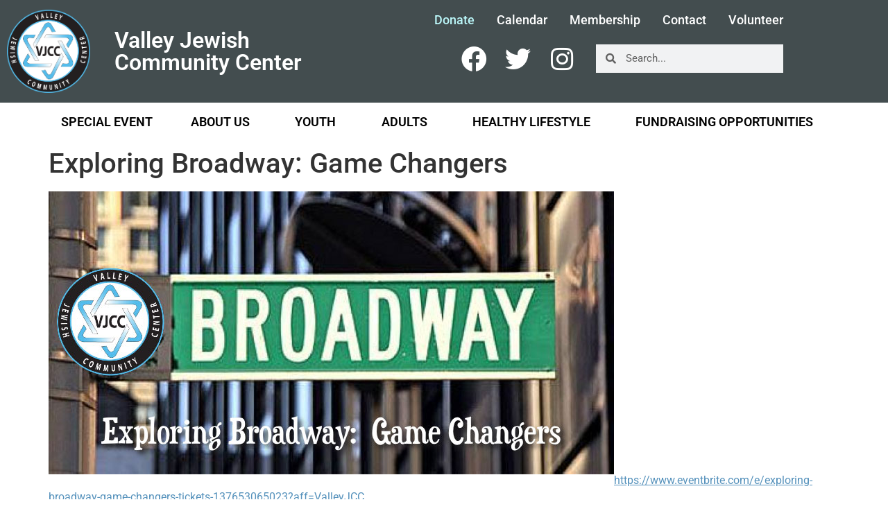

--- FILE ---
content_type: text/html; charset=UTF-8
request_url: https://www.valleyjcc.org/events/exploring-broadway-game-changers-2021-03-25
body_size: 19956
content:
<!doctype html>
<html lang="en-US">
<head>
	<meta charset="UTF-8">
	<meta name="viewport" content="width=device-width, initial-scale=1">
	<link rel="profile" href="https://gmpg.org/xfn/11">
	<meta name='robots' content='index, follow, max-image-preview:large, max-snippet:-1, max-video-preview:-1' />

	<!-- This site is optimized with the Yoast SEO plugin v26.7 - https://yoast.com/wordpress/plugins/seo/ -->
	<title>Exploring Broadway: Game Changers - Valley Jewish Community Center</title>
	<link rel="canonical" href="https://www.valleyjcc.org/events/exploring-broadway-game-changers-2021-03-25" />
	<meta property="og:locale" content="en_US" />
	<meta property="og:type" content="article" />
	<meta property="og:title" content="Exploring Broadway: Game Changers - Valley Jewish Community Center" />
	<meta property="og:description" content="Thursday, March 25, 2021 @ 1:00 pm - 2:15 pm - Join popular San Francisco Bay Area instructor James Sokol to explore some of the Broadway musicals that broke new ground and shaped the evolution of this popular and indigenous art form" />
	<meta property="og:url" content="https://www.valleyjcc.org/events/exploring-broadway-game-changers-2021-03-25" />
	<meta property="og:site_name" content="Valley Jewish Community Center" />
	<meta property="og:image" content="https://www.valleyjcc.org/wp-content/uploads/2021/02/Broadway-Game-Changers.jpg" />
	<meta name="twitter:card" content="summary_large_image" />
	<script type="application/ld+json" class="yoast-schema-graph">{"@context":"https://schema.org","@graph":[{"@type":"WebPage","@id":"https://www.valleyjcc.org/events/exploring-broadway-game-changers-2021-03-25","url":"https://www.valleyjcc.org/events/exploring-broadway-game-changers-2021-03-25","name":"Exploring Broadway: Game Changers - Valley Jewish Community Center","isPartOf":{"@id":"https://www.valleyjcc.org/#website"},"primaryImageOfPage":{"@id":"https://www.valleyjcc.org/events/exploring-broadway-game-changers-2021-03-25#primaryimage"},"image":{"@id":"https://www.valleyjcc.org/events/exploring-broadway-game-changers-2021-03-25#primaryimage"},"thumbnailUrl":"https://www.valleyjcc.org/wp-content/uploads/2021/02/Broadway-Game-Changers.jpg","datePublished":"2021-02-18T20:47:49+00:00","breadcrumb":{"@id":"https://www.valleyjcc.org/events/exploring-broadway-game-changers-2021-03-25#breadcrumb"},"inLanguage":"en-US","potentialAction":[{"@type":"ReadAction","target":["https://www.valleyjcc.org/events/exploring-broadway-game-changers-2021-03-25"]}]},{"@type":"ImageObject","inLanguage":"en-US","@id":"https://www.valleyjcc.org/events/exploring-broadway-game-changers-2021-03-25#primaryimage","url":"https://www.valleyjcc.org/wp-content/uploads/2021/02/Broadway-Game-Changers.jpg","contentUrl":"https://www.valleyjcc.org/wp-content/uploads/2021/02/Broadway-Game-Changers.jpg","width":815,"height":422},{"@type":"BreadcrumbList","@id":"https://www.valleyjcc.org/events/exploring-broadway-game-changers-2021-03-25#breadcrumb","itemListElement":[{"@type":"ListItem","position":1,"name":"Home","item":"https://www.valleyjcc.org/"},{"@type":"ListItem","position":2,"name":"Events","item":"https://www.valleyjcc.org/events"},{"@type":"ListItem","position":3,"name":"Exploring Broadway: Game Changers"}]},{"@type":"WebSite","@id":"https://www.valleyjcc.org/#website","url":"https://www.valleyjcc.org/","name":"Valley Jewish Community Center","description":"Your Jewish home in the San Fernando Valley","publisher":{"@id":"https://www.valleyjcc.org/#organization"},"potentialAction":[{"@type":"SearchAction","target":{"@type":"EntryPoint","urlTemplate":"https://www.valleyjcc.org/?s={search_term_string}"},"query-input":{"@type":"PropertyValueSpecification","valueRequired":true,"valueName":"search_term_string"}}],"inLanguage":"en-US"},{"@type":"Organization","@id":"https://www.valleyjcc.org/#organization","name":"Valley Jewish Community Center","url":"https://www.valleyjcc.org/","logo":{"@type":"ImageObject","inLanguage":"en-US","@id":"https://www.valleyjcc.org/#/schema/logo/image/","url":"https://www.valleyjcc.org/wp-content/uploads/2019/08/VJCC-RGB.png","contentUrl":"https://www.valleyjcc.org/wp-content/uploads/2019/08/VJCC-RGB.png","width":2225,"height":2225,"caption":"Valley Jewish Community Center"},"image":{"@id":"https://www.valleyjcc.org/#/schema/logo/image/"}}]}</script>
	<!-- / Yoast SEO plugin. -->


<link rel='dns-prefetch' href='//www.valleyjcc.org' />
<link rel='dns-prefetch' href='//ajax.googleapis.com' />
<link rel="alternate" type="application/rss+xml" title="Valley Jewish Community Center &raquo; Feed" href="https://www.valleyjcc.org/feed" />
<link rel="alternate" type="application/rss+xml" title="Valley Jewish Community Center &raquo; Comments Feed" href="https://www.valleyjcc.org/comments/feed" />
<link rel="alternate" title="oEmbed (JSON)" type="application/json+oembed" href="https://www.valleyjcc.org/wp-json/oembed/1.0/embed?url=https%3A%2F%2Fwww.valleyjcc.org%2Fevents%2Fexploring-broadway-game-changers-2021-03-25" />
<link rel="alternate" title="oEmbed (XML)" type="text/xml+oembed" href="https://www.valleyjcc.org/wp-json/oembed/1.0/embed?url=https%3A%2F%2Fwww.valleyjcc.org%2Fevents%2Fexploring-broadway-game-changers-2021-03-25&#038;format=xml" />
		<!-- This site uses the Google Analytics by MonsterInsights plugin v9.11.1 - Using Analytics tracking - https://www.monsterinsights.com/ -->
							<script src="//www.googletagmanager.com/gtag/js?id=G-K3SXSJ4T25"  data-cfasync="false" data-wpfc-render="false" async></script>
			<script data-cfasync="false" data-wpfc-render="false">
				var mi_version = '9.11.1';
				var mi_track_user = true;
				var mi_no_track_reason = '';
								var MonsterInsightsDefaultLocations = {"page_location":"https:\/\/www.valleyjcc.org\/events\/exploring-broadway-game-changers-2021-03-25\/"};
								if ( typeof MonsterInsightsPrivacyGuardFilter === 'function' ) {
					var MonsterInsightsLocations = (typeof MonsterInsightsExcludeQuery === 'object') ? MonsterInsightsPrivacyGuardFilter( MonsterInsightsExcludeQuery ) : MonsterInsightsPrivacyGuardFilter( MonsterInsightsDefaultLocations );
				} else {
					var MonsterInsightsLocations = (typeof MonsterInsightsExcludeQuery === 'object') ? MonsterInsightsExcludeQuery : MonsterInsightsDefaultLocations;
				}

								var disableStrs = [
										'ga-disable-G-K3SXSJ4T25',
									];

				/* Function to detect opted out users */
				function __gtagTrackerIsOptedOut() {
					for (var index = 0; index < disableStrs.length; index++) {
						if (document.cookie.indexOf(disableStrs[index] + '=true') > -1) {
							return true;
						}
					}

					return false;
				}

				/* Disable tracking if the opt-out cookie exists. */
				if (__gtagTrackerIsOptedOut()) {
					for (var index = 0; index < disableStrs.length; index++) {
						window[disableStrs[index]] = true;
					}
				}

				/* Opt-out function */
				function __gtagTrackerOptout() {
					for (var index = 0; index < disableStrs.length; index++) {
						document.cookie = disableStrs[index] + '=true; expires=Thu, 31 Dec 2099 23:59:59 UTC; path=/';
						window[disableStrs[index]] = true;
					}
				}

				if ('undefined' === typeof gaOptout) {
					function gaOptout() {
						__gtagTrackerOptout();
					}
				}
								window.dataLayer = window.dataLayer || [];

				window.MonsterInsightsDualTracker = {
					helpers: {},
					trackers: {},
				};
				if (mi_track_user) {
					function __gtagDataLayer() {
						dataLayer.push(arguments);
					}

					function __gtagTracker(type, name, parameters) {
						if (!parameters) {
							parameters = {};
						}

						if (parameters.send_to) {
							__gtagDataLayer.apply(null, arguments);
							return;
						}

						if (type === 'event') {
														parameters.send_to = monsterinsights_frontend.v4_id;
							var hookName = name;
							if (typeof parameters['event_category'] !== 'undefined') {
								hookName = parameters['event_category'] + ':' + name;
							}

							if (typeof MonsterInsightsDualTracker.trackers[hookName] !== 'undefined') {
								MonsterInsightsDualTracker.trackers[hookName](parameters);
							} else {
								__gtagDataLayer('event', name, parameters);
							}
							
						} else {
							__gtagDataLayer.apply(null, arguments);
						}
					}

					__gtagTracker('js', new Date());
					__gtagTracker('set', {
						'developer_id.dZGIzZG': true,
											});
					if ( MonsterInsightsLocations.page_location ) {
						__gtagTracker('set', MonsterInsightsLocations);
					}
										__gtagTracker('config', 'G-K3SXSJ4T25', {"forceSSL":"true","link_attribution":"true"} );
										window.gtag = __gtagTracker;										(function () {
						/* https://developers.google.com/analytics/devguides/collection/analyticsjs/ */
						/* ga and __gaTracker compatibility shim. */
						var noopfn = function () {
							return null;
						};
						var newtracker = function () {
							return new Tracker();
						};
						var Tracker = function () {
							return null;
						};
						var p = Tracker.prototype;
						p.get = noopfn;
						p.set = noopfn;
						p.send = function () {
							var args = Array.prototype.slice.call(arguments);
							args.unshift('send');
							__gaTracker.apply(null, args);
						};
						var __gaTracker = function () {
							var len = arguments.length;
							if (len === 0) {
								return;
							}
							var f = arguments[len - 1];
							if (typeof f !== 'object' || f === null || typeof f.hitCallback !== 'function') {
								if ('send' === arguments[0]) {
									var hitConverted, hitObject = false, action;
									if ('event' === arguments[1]) {
										if ('undefined' !== typeof arguments[3]) {
											hitObject = {
												'eventAction': arguments[3],
												'eventCategory': arguments[2],
												'eventLabel': arguments[4],
												'value': arguments[5] ? arguments[5] : 1,
											}
										}
									}
									if ('pageview' === arguments[1]) {
										if ('undefined' !== typeof arguments[2]) {
											hitObject = {
												'eventAction': 'page_view',
												'page_path': arguments[2],
											}
										}
									}
									if (typeof arguments[2] === 'object') {
										hitObject = arguments[2];
									}
									if (typeof arguments[5] === 'object') {
										Object.assign(hitObject, arguments[5]);
									}
									if ('undefined' !== typeof arguments[1].hitType) {
										hitObject = arguments[1];
										if ('pageview' === hitObject.hitType) {
											hitObject.eventAction = 'page_view';
										}
									}
									if (hitObject) {
										action = 'timing' === arguments[1].hitType ? 'timing_complete' : hitObject.eventAction;
										hitConverted = mapArgs(hitObject);
										__gtagTracker('event', action, hitConverted);
									}
								}
								return;
							}

							function mapArgs(args) {
								var arg, hit = {};
								var gaMap = {
									'eventCategory': 'event_category',
									'eventAction': 'event_action',
									'eventLabel': 'event_label',
									'eventValue': 'event_value',
									'nonInteraction': 'non_interaction',
									'timingCategory': 'event_category',
									'timingVar': 'name',
									'timingValue': 'value',
									'timingLabel': 'event_label',
									'page': 'page_path',
									'location': 'page_location',
									'title': 'page_title',
									'referrer' : 'page_referrer',
								};
								for (arg in args) {
																		if (!(!args.hasOwnProperty(arg) || !gaMap.hasOwnProperty(arg))) {
										hit[gaMap[arg]] = args[arg];
									} else {
										hit[arg] = args[arg];
									}
								}
								return hit;
							}

							try {
								f.hitCallback();
							} catch (ex) {
							}
						};
						__gaTracker.create = newtracker;
						__gaTracker.getByName = newtracker;
						__gaTracker.getAll = function () {
							return [];
						};
						__gaTracker.remove = noopfn;
						__gaTracker.loaded = true;
						window['__gaTracker'] = __gaTracker;
					})();
									} else {
										console.log("");
					(function () {
						function __gtagTracker() {
							return null;
						}

						window['__gtagTracker'] = __gtagTracker;
						window['gtag'] = __gtagTracker;
					})();
									}
			</script>
							<!-- / Google Analytics by MonsterInsights -->
		<style id='wp-img-auto-sizes-contain-inline-css'>
img:is([sizes=auto i],[sizes^="auto," i]){contain-intrinsic-size:3000px 1500px}
/*# sourceURL=wp-img-auto-sizes-contain-inline-css */
</style>
<style id='wp-emoji-styles-inline-css'>

	img.wp-smiley, img.emoji {
		display: inline !important;
		border: none !important;
		box-shadow: none !important;
		height: 1em !important;
		width: 1em !important;
		margin: 0 0.07em !important;
		vertical-align: -0.1em !important;
		background: none !important;
		padding: 0 !important;
	}
/*# sourceURL=wp-emoji-styles-inline-css */
</style>
<link rel='stylesheet' id='wp-block-library-css' href='https://www.valleyjcc.org/wp-includes/css/dist/block-library/style.min.css?ver=6.9' media='all' />
<style id='global-styles-inline-css'>
:root{--wp--preset--aspect-ratio--square: 1;--wp--preset--aspect-ratio--4-3: 4/3;--wp--preset--aspect-ratio--3-4: 3/4;--wp--preset--aspect-ratio--3-2: 3/2;--wp--preset--aspect-ratio--2-3: 2/3;--wp--preset--aspect-ratio--16-9: 16/9;--wp--preset--aspect-ratio--9-16: 9/16;--wp--preset--color--black: #000000;--wp--preset--color--cyan-bluish-gray: #abb8c3;--wp--preset--color--white: #ffffff;--wp--preset--color--pale-pink: #f78da7;--wp--preset--color--vivid-red: #cf2e2e;--wp--preset--color--luminous-vivid-orange: #ff6900;--wp--preset--color--luminous-vivid-amber: #fcb900;--wp--preset--color--light-green-cyan: #7bdcb5;--wp--preset--color--vivid-green-cyan: #00d084;--wp--preset--color--pale-cyan-blue: #8ed1fc;--wp--preset--color--vivid-cyan-blue: #0693e3;--wp--preset--color--vivid-purple: #9b51e0;--wp--preset--gradient--vivid-cyan-blue-to-vivid-purple: linear-gradient(135deg,rgb(6,147,227) 0%,rgb(155,81,224) 100%);--wp--preset--gradient--light-green-cyan-to-vivid-green-cyan: linear-gradient(135deg,rgb(122,220,180) 0%,rgb(0,208,130) 100%);--wp--preset--gradient--luminous-vivid-amber-to-luminous-vivid-orange: linear-gradient(135deg,rgb(252,185,0) 0%,rgb(255,105,0) 100%);--wp--preset--gradient--luminous-vivid-orange-to-vivid-red: linear-gradient(135deg,rgb(255,105,0) 0%,rgb(207,46,46) 100%);--wp--preset--gradient--very-light-gray-to-cyan-bluish-gray: linear-gradient(135deg,rgb(238,238,238) 0%,rgb(169,184,195) 100%);--wp--preset--gradient--cool-to-warm-spectrum: linear-gradient(135deg,rgb(74,234,220) 0%,rgb(151,120,209) 20%,rgb(207,42,186) 40%,rgb(238,44,130) 60%,rgb(251,105,98) 80%,rgb(254,248,76) 100%);--wp--preset--gradient--blush-light-purple: linear-gradient(135deg,rgb(255,206,236) 0%,rgb(152,150,240) 100%);--wp--preset--gradient--blush-bordeaux: linear-gradient(135deg,rgb(254,205,165) 0%,rgb(254,45,45) 50%,rgb(107,0,62) 100%);--wp--preset--gradient--luminous-dusk: linear-gradient(135deg,rgb(255,203,112) 0%,rgb(199,81,192) 50%,rgb(65,88,208) 100%);--wp--preset--gradient--pale-ocean: linear-gradient(135deg,rgb(255,245,203) 0%,rgb(182,227,212) 50%,rgb(51,167,181) 100%);--wp--preset--gradient--electric-grass: linear-gradient(135deg,rgb(202,248,128) 0%,rgb(113,206,126) 100%);--wp--preset--gradient--midnight: linear-gradient(135deg,rgb(2,3,129) 0%,rgb(40,116,252) 100%);--wp--preset--font-size--small: 13px;--wp--preset--font-size--medium: 20px;--wp--preset--font-size--large: 36px;--wp--preset--font-size--x-large: 42px;--wp--preset--spacing--20: 0.44rem;--wp--preset--spacing--30: 0.67rem;--wp--preset--spacing--40: 1rem;--wp--preset--spacing--50: 1.5rem;--wp--preset--spacing--60: 2.25rem;--wp--preset--spacing--70: 3.38rem;--wp--preset--spacing--80: 5.06rem;--wp--preset--shadow--natural: 6px 6px 9px rgba(0, 0, 0, 0.2);--wp--preset--shadow--deep: 12px 12px 50px rgba(0, 0, 0, 0.4);--wp--preset--shadow--sharp: 6px 6px 0px rgba(0, 0, 0, 0.2);--wp--preset--shadow--outlined: 6px 6px 0px -3px rgb(255, 255, 255), 6px 6px rgb(0, 0, 0);--wp--preset--shadow--crisp: 6px 6px 0px rgb(0, 0, 0);}:root { --wp--style--global--content-size: 800px;--wp--style--global--wide-size: 1200px; }:where(body) { margin: 0; }.wp-site-blocks > .alignleft { float: left; margin-right: 2em; }.wp-site-blocks > .alignright { float: right; margin-left: 2em; }.wp-site-blocks > .aligncenter { justify-content: center; margin-left: auto; margin-right: auto; }:where(.wp-site-blocks) > * { margin-block-start: 24px; margin-block-end: 0; }:where(.wp-site-blocks) > :first-child { margin-block-start: 0; }:where(.wp-site-blocks) > :last-child { margin-block-end: 0; }:root { --wp--style--block-gap: 24px; }:root :where(.is-layout-flow) > :first-child{margin-block-start: 0;}:root :where(.is-layout-flow) > :last-child{margin-block-end: 0;}:root :where(.is-layout-flow) > *{margin-block-start: 24px;margin-block-end: 0;}:root :where(.is-layout-constrained) > :first-child{margin-block-start: 0;}:root :where(.is-layout-constrained) > :last-child{margin-block-end: 0;}:root :where(.is-layout-constrained) > *{margin-block-start: 24px;margin-block-end: 0;}:root :where(.is-layout-flex){gap: 24px;}:root :where(.is-layout-grid){gap: 24px;}.is-layout-flow > .alignleft{float: left;margin-inline-start: 0;margin-inline-end: 2em;}.is-layout-flow > .alignright{float: right;margin-inline-start: 2em;margin-inline-end: 0;}.is-layout-flow > .aligncenter{margin-left: auto !important;margin-right: auto !important;}.is-layout-constrained > .alignleft{float: left;margin-inline-start: 0;margin-inline-end: 2em;}.is-layout-constrained > .alignright{float: right;margin-inline-start: 2em;margin-inline-end: 0;}.is-layout-constrained > .aligncenter{margin-left: auto !important;margin-right: auto !important;}.is-layout-constrained > :where(:not(.alignleft):not(.alignright):not(.alignfull)){max-width: var(--wp--style--global--content-size);margin-left: auto !important;margin-right: auto !important;}.is-layout-constrained > .alignwide{max-width: var(--wp--style--global--wide-size);}body .is-layout-flex{display: flex;}.is-layout-flex{flex-wrap: wrap;align-items: center;}.is-layout-flex > :is(*, div){margin: 0;}body .is-layout-grid{display: grid;}.is-layout-grid > :is(*, div){margin: 0;}body{padding-top: 0px;padding-right: 0px;padding-bottom: 0px;padding-left: 0px;}a:where(:not(.wp-element-button)){text-decoration: underline;}:root :where(.wp-element-button, .wp-block-button__link){background-color: #32373c;border-width: 0;color: #fff;font-family: inherit;font-size: inherit;font-style: inherit;font-weight: inherit;letter-spacing: inherit;line-height: inherit;padding-top: calc(0.667em + 2px);padding-right: calc(1.333em + 2px);padding-bottom: calc(0.667em + 2px);padding-left: calc(1.333em + 2px);text-decoration: none;text-transform: inherit;}.has-black-color{color: var(--wp--preset--color--black) !important;}.has-cyan-bluish-gray-color{color: var(--wp--preset--color--cyan-bluish-gray) !important;}.has-white-color{color: var(--wp--preset--color--white) !important;}.has-pale-pink-color{color: var(--wp--preset--color--pale-pink) !important;}.has-vivid-red-color{color: var(--wp--preset--color--vivid-red) !important;}.has-luminous-vivid-orange-color{color: var(--wp--preset--color--luminous-vivid-orange) !important;}.has-luminous-vivid-amber-color{color: var(--wp--preset--color--luminous-vivid-amber) !important;}.has-light-green-cyan-color{color: var(--wp--preset--color--light-green-cyan) !important;}.has-vivid-green-cyan-color{color: var(--wp--preset--color--vivid-green-cyan) !important;}.has-pale-cyan-blue-color{color: var(--wp--preset--color--pale-cyan-blue) !important;}.has-vivid-cyan-blue-color{color: var(--wp--preset--color--vivid-cyan-blue) !important;}.has-vivid-purple-color{color: var(--wp--preset--color--vivid-purple) !important;}.has-black-background-color{background-color: var(--wp--preset--color--black) !important;}.has-cyan-bluish-gray-background-color{background-color: var(--wp--preset--color--cyan-bluish-gray) !important;}.has-white-background-color{background-color: var(--wp--preset--color--white) !important;}.has-pale-pink-background-color{background-color: var(--wp--preset--color--pale-pink) !important;}.has-vivid-red-background-color{background-color: var(--wp--preset--color--vivid-red) !important;}.has-luminous-vivid-orange-background-color{background-color: var(--wp--preset--color--luminous-vivid-orange) !important;}.has-luminous-vivid-amber-background-color{background-color: var(--wp--preset--color--luminous-vivid-amber) !important;}.has-light-green-cyan-background-color{background-color: var(--wp--preset--color--light-green-cyan) !important;}.has-vivid-green-cyan-background-color{background-color: var(--wp--preset--color--vivid-green-cyan) !important;}.has-pale-cyan-blue-background-color{background-color: var(--wp--preset--color--pale-cyan-blue) !important;}.has-vivid-cyan-blue-background-color{background-color: var(--wp--preset--color--vivid-cyan-blue) !important;}.has-vivid-purple-background-color{background-color: var(--wp--preset--color--vivid-purple) !important;}.has-black-border-color{border-color: var(--wp--preset--color--black) !important;}.has-cyan-bluish-gray-border-color{border-color: var(--wp--preset--color--cyan-bluish-gray) !important;}.has-white-border-color{border-color: var(--wp--preset--color--white) !important;}.has-pale-pink-border-color{border-color: var(--wp--preset--color--pale-pink) !important;}.has-vivid-red-border-color{border-color: var(--wp--preset--color--vivid-red) !important;}.has-luminous-vivid-orange-border-color{border-color: var(--wp--preset--color--luminous-vivid-orange) !important;}.has-luminous-vivid-amber-border-color{border-color: var(--wp--preset--color--luminous-vivid-amber) !important;}.has-light-green-cyan-border-color{border-color: var(--wp--preset--color--light-green-cyan) !important;}.has-vivid-green-cyan-border-color{border-color: var(--wp--preset--color--vivid-green-cyan) !important;}.has-pale-cyan-blue-border-color{border-color: var(--wp--preset--color--pale-cyan-blue) !important;}.has-vivid-cyan-blue-border-color{border-color: var(--wp--preset--color--vivid-cyan-blue) !important;}.has-vivid-purple-border-color{border-color: var(--wp--preset--color--vivid-purple) !important;}.has-vivid-cyan-blue-to-vivid-purple-gradient-background{background: var(--wp--preset--gradient--vivid-cyan-blue-to-vivid-purple) !important;}.has-light-green-cyan-to-vivid-green-cyan-gradient-background{background: var(--wp--preset--gradient--light-green-cyan-to-vivid-green-cyan) !important;}.has-luminous-vivid-amber-to-luminous-vivid-orange-gradient-background{background: var(--wp--preset--gradient--luminous-vivid-amber-to-luminous-vivid-orange) !important;}.has-luminous-vivid-orange-to-vivid-red-gradient-background{background: var(--wp--preset--gradient--luminous-vivid-orange-to-vivid-red) !important;}.has-very-light-gray-to-cyan-bluish-gray-gradient-background{background: var(--wp--preset--gradient--very-light-gray-to-cyan-bluish-gray) !important;}.has-cool-to-warm-spectrum-gradient-background{background: var(--wp--preset--gradient--cool-to-warm-spectrum) !important;}.has-blush-light-purple-gradient-background{background: var(--wp--preset--gradient--blush-light-purple) !important;}.has-blush-bordeaux-gradient-background{background: var(--wp--preset--gradient--blush-bordeaux) !important;}.has-luminous-dusk-gradient-background{background: var(--wp--preset--gradient--luminous-dusk) !important;}.has-pale-ocean-gradient-background{background: var(--wp--preset--gradient--pale-ocean) !important;}.has-electric-grass-gradient-background{background: var(--wp--preset--gradient--electric-grass) !important;}.has-midnight-gradient-background{background: var(--wp--preset--gradient--midnight) !important;}.has-small-font-size{font-size: var(--wp--preset--font-size--small) !important;}.has-medium-font-size{font-size: var(--wp--preset--font-size--medium) !important;}.has-large-font-size{font-size: var(--wp--preset--font-size--large) !important;}.has-x-large-font-size{font-size: var(--wp--preset--font-size--x-large) !important;}
:root :where(.wp-block-pullquote){font-size: 1.5em;line-height: 1.6;}
/*# sourceURL=global-styles-inline-css */
</style>
<link rel='stylesheet' id='events-manager-css' href='https://www.valleyjcc.org/wp-content/plugins/events-manager/includes/css/events-manager.min.css?ver=7.2.3.1' media='all' />
<style id='events-manager-inline-css'>
body .em { --font-family : inherit; --font-weight : inherit; --font-size : 1em; --line-height : inherit; }
/*# sourceURL=events-manager-inline-css */
</style>
<link rel='stylesheet' id='wp-fullcalendar-css' href='https://www.valleyjcc.org/wp-content/plugins/wp-fullcalendar/includes/css/main.css?ver=1.6' media='all' />
<link rel='stylesheet' id='jquery-ui-css' href='https://www.valleyjcc.org/wp-content/plugins/wp-fullcalendar/includes/css/jquery-ui/ui-lightness/jquery-ui.min.css?ver=1.6' media='all' />
<link rel='stylesheet' id='jquery-ui-theme-css' href='https://www.valleyjcc.org/wp-content/plugins/wp-fullcalendar/includes/css/jquery-ui/ui-lightness/theme.css?ver=1.6' media='all' />
<link rel='stylesheet' id='hello-elementor-css' href='https://www.valleyjcc.org/wp-content/themes/hello-elementor/assets/css/reset.css?ver=3.4.5' media='all' />
<link rel='stylesheet' id='hello-elementor-theme-style-css' href='https://www.valleyjcc.org/wp-content/themes/hello-elementor/assets/css/theme.css?ver=3.4.5' media='all' />
<link rel='stylesheet' id='hello-elementor-header-footer-css' href='https://www.valleyjcc.org/wp-content/themes/hello-elementor/assets/css/header-footer.css?ver=3.4.5' media='all' />
<link rel='stylesheet' id='elementor-frontend-css' href='https://www.valleyjcc.org/wp-content/plugins/elementor/assets/css/frontend.min.css?ver=3.34.1' media='all' />
<link rel='stylesheet' id='widget-image-css' href='https://www.valleyjcc.org/wp-content/plugins/elementor/assets/css/widget-image.min.css?ver=3.34.1' media='all' />
<link rel='stylesheet' id='widget-heading-css' href='https://www.valleyjcc.org/wp-content/plugins/elementor/assets/css/widget-heading.min.css?ver=3.34.1' media='all' />
<link rel='stylesheet' id='widget-nav-menu-css' href='https://www.valleyjcc.org/wp-content/plugins/elementor-pro/assets/css/widget-nav-menu.min.css?ver=3.34.0' media='all' />
<link rel='stylesheet' id='widget-social-icons-css' href='https://www.valleyjcc.org/wp-content/plugins/elementor/assets/css/widget-social-icons.min.css?ver=3.34.1' media='all' />
<link rel='stylesheet' id='e-apple-webkit-css' href='https://www.valleyjcc.org/wp-content/plugins/elementor/assets/css/conditionals/apple-webkit.min.css?ver=3.34.1' media='all' />
<link rel='stylesheet' id='widget-search-form-css' href='https://www.valleyjcc.org/wp-content/plugins/elementor-pro/assets/css/widget-search-form.min.css?ver=3.34.0' media='all' />
<link rel='stylesheet' id='elementor-icons-shared-0-css' href='https://www.valleyjcc.org/wp-content/plugins/elementor/assets/lib/font-awesome/css/fontawesome.min.css?ver=5.15.3' media='all' />
<link rel='stylesheet' id='elementor-icons-fa-solid-css' href='https://www.valleyjcc.org/wp-content/plugins/elementor/assets/lib/font-awesome/css/solid.min.css?ver=5.15.3' media='all' />
<link rel='stylesheet' id='e-sticky-css' href='https://www.valleyjcc.org/wp-content/plugins/elementor-pro/assets/css/modules/sticky.min.css?ver=3.34.0' media='all' />
<link rel='stylesheet' id='widget-form-css' href='https://www.valleyjcc.org/wp-content/plugins/elementor-pro/assets/css/widget-form.min.css?ver=3.34.0' media='all' />
<link rel='stylesheet' id='elementor-icons-css' href='https://www.valleyjcc.org/wp-content/plugins/elementor/assets/lib/eicons/css/elementor-icons.min.css?ver=5.45.0' media='all' />
<link rel='stylesheet' id='elementor-post-1462-css' href='https://www.valleyjcc.org/wp-content/uploads/elementor/css/post-1462.css?ver=1768247062' media='all' />
<link rel='stylesheet' id='font-awesome-5-all-css' href='https://www.valleyjcc.org/wp-content/plugins/elementor/assets/lib/font-awesome/css/all.min.css?ver=3.34.1' media='all' />
<link rel='stylesheet' id='font-awesome-4-shim-css' href='https://www.valleyjcc.org/wp-content/plugins/elementor/assets/lib/font-awesome/css/v4-shims.min.css?ver=3.34.1' media='all' />
<link rel='stylesheet' id='elementor-post-66-css' href='https://www.valleyjcc.org/wp-content/uploads/elementor/css/post-66.css?ver=1768247062' media='all' />
<link rel='stylesheet' id='elementor-post-94-css' href='https://www.valleyjcc.org/wp-content/uploads/elementor/css/post-94.css?ver=1768247062' media='all' />
<link rel='stylesheet' id='elementor-gf-local-roboto-css' href='https://www.valleyjcc.org/wp-content/uploads/elementor/google-fonts/css/roboto.css?ver=1743103586' media='all' />
<link rel='stylesheet' id='elementor-gf-local-robotoslab-css' href='https://www.valleyjcc.org/wp-content/uploads/elementor/google-fonts/css/robotoslab.css?ver=1743103595' media='all' />
<link rel='stylesheet' id='elementor-icons-fa-brands-css' href='https://www.valleyjcc.org/wp-content/plugins/elementor/assets/lib/font-awesome/css/brands.min.css?ver=5.15.3' media='all' />
<script src="https://www.valleyjcc.org/wp-content/plugins/google-analytics-for-wordpress/assets/js/frontend-gtag.min.js?ver=9.11.1" id="monsterinsights-frontend-script-js" async data-wp-strategy="async"></script>
<script data-cfasync="false" data-wpfc-render="false" id='monsterinsights-frontend-script-js-extra'>var monsterinsights_frontend = {"js_events_tracking":"true","download_extensions":"doc,pdf,ppt,zip,xls,docx,pptx,xlsx","inbound_paths":"[{\"path\":\"\\\/go\\\/\",\"label\":\"affiliate\"},{\"path\":\"\\\/recommend\\\/\",\"label\":\"affiliate\"}]","home_url":"https:\/\/www.valleyjcc.org","hash_tracking":"false","v4_id":"G-K3SXSJ4T25"};</script>
<script src="https://www.valleyjcc.org/wp-includes/js/jquery/jquery.min.js?ver=3.7.1" id="jquery-core-js"></script>
<script src="https://www.valleyjcc.org/wp-includes/js/jquery/jquery-migrate.min.js?ver=3.4.1" id="jquery-migrate-js"></script>
<script src="https://www.valleyjcc.org/wp-includes/js/jquery/ui/core.min.js?ver=1.13.3" id="jquery-ui-core-js"></script>
<script src="https://www.valleyjcc.org/wp-includes/js/jquery/ui/mouse.min.js?ver=1.13.3" id="jquery-ui-mouse-js"></script>
<script src="https://www.valleyjcc.org/wp-includes/js/jquery/ui/sortable.min.js?ver=1.13.3" id="jquery-ui-sortable-js"></script>
<script src="https://www.valleyjcc.org/wp-includes/js/jquery/ui/datepicker.min.js?ver=1.13.3" id="jquery-ui-datepicker-js"></script>
<script id="jquery-ui-datepicker-js-after">
jQuery(function(jQuery){jQuery.datepicker.setDefaults({"closeText":"Close","currentText":"Today","monthNames":["January","February","March","April","May","June","July","August","September","October","November","December"],"monthNamesShort":["Jan","Feb","Mar","Apr","May","Jun","Jul","Aug","Sep","Oct","Nov","Dec"],"nextText":"Next","prevText":"Previous","dayNames":["Sunday","Monday","Tuesday","Wednesday","Thursday","Friday","Saturday"],"dayNamesShort":["Sun","Mon","Tue","Wed","Thu","Fri","Sat"],"dayNamesMin":["S","M","T","W","T","F","S"],"dateFormat":"MM d, yy","firstDay":0,"isRTL":false});});
//# sourceURL=jquery-ui-datepicker-js-after
</script>
<script src="https://www.valleyjcc.org/wp-includes/js/jquery/ui/resizable.min.js?ver=1.13.3" id="jquery-ui-resizable-js"></script>
<script src="https://www.valleyjcc.org/wp-includes/js/jquery/ui/draggable.min.js?ver=1.13.3" id="jquery-ui-draggable-js"></script>
<script src="https://www.valleyjcc.org/wp-includes/js/jquery/ui/controlgroup.min.js?ver=1.13.3" id="jquery-ui-controlgroup-js"></script>
<script src="https://www.valleyjcc.org/wp-includes/js/jquery/ui/checkboxradio.min.js?ver=1.13.3" id="jquery-ui-checkboxradio-js"></script>
<script src="https://www.valleyjcc.org/wp-includes/js/jquery/ui/button.min.js?ver=1.13.3" id="jquery-ui-button-js"></script>
<script src="https://www.valleyjcc.org/wp-includes/js/jquery/ui/dialog.min.js?ver=1.13.3" id="jquery-ui-dialog-js"></script>
<script id="events-manager-js-extra">
var EM = {"ajaxurl":"https://www.valleyjcc.org/wp-admin/admin-ajax.php","locationajaxurl":"https://www.valleyjcc.org/wp-admin/admin-ajax.php?action=locations_search","firstDay":"0","locale":"en","dateFormat":"yy-mm-dd","ui_css":"https://www.valleyjcc.org/wp-content/plugins/events-manager/includes/css/jquery-ui/build.min.css","show24hours":"0","is_ssl":"1","autocomplete_limit":"10","calendar":{"breakpoints":{"small":560,"medium":908,"large":false},"month_format":"M Y"},"phone":"","datepicker":{"format":"d/m/Y"},"search":{"breakpoints":{"small":650,"medium":850,"full":false}},"url":"https://www.valleyjcc.org/wp-content/plugins/events-manager","assets":{"input.em-uploader":{"js":{"em-uploader":{"url":"https://www.valleyjcc.org/wp-content/plugins/events-manager/includes/js/em-uploader.js?v=7.2.3.1","event":"em_uploader_ready"}}},".em-event-editor":{"js":{"event-editor":{"url":"https://www.valleyjcc.org/wp-content/plugins/events-manager/includes/js/events-manager-event-editor.js?v=7.2.3.1","event":"em_event_editor_ready"}},"css":{"event-editor":"https://www.valleyjcc.org/wp-content/plugins/events-manager/includes/css/events-manager-event-editor.min.css?v=7.2.3.1"}},".em-recurrence-sets, .em-timezone":{"js":{"luxon":{"url":"luxon/luxon.js?v=7.2.3.1","event":"em_luxon_ready"}}},".em-booking-form, #em-booking-form, .em-booking-recurring, .em-event-booking-form":{"js":{"em-bookings":{"url":"https://www.valleyjcc.org/wp-content/plugins/events-manager/includes/js/bookingsform.js?v=7.2.3.1","event":"em_booking_form_js_loaded"}}},"#em-opt-archetypes":{"js":{"archetypes":"https://www.valleyjcc.org/wp-content/plugins/events-manager/includes/js/admin-archetype-editor.js?v=7.2.3.1","archetypes_ms":"https://www.valleyjcc.org/wp-content/plugins/events-manager/includes/js/admin-archetypes.js?v=7.2.3.1","qs":"qs/qs.js?v=7.2.3.1"}}},"cached":"","google_maps_api":"AIzaSyAfk9Zl3snil6a79ZFrVmHJYsbqIsV32Ic","bookingInProgress":"Please wait while the booking is being submitted.","tickets_save":"Save Ticket","bookingajaxurl":"https://www.valleyjcc.org/wp-admin/admin-ajax.php","bookings_export_save":"Export Bookings","bookings_settings_save":"Save Settings","booking_delete":"Are you sure you want to delete?","booking_offset":"30","bookings":{"submit_button":{"text":{"default":"Send your booking","free":"Send your booking","payment":"Send your booking","processing":"Processing ..."}},"update_listener":""},"bb_full":"Sold Out","bb_book":"Book Now","bb_booking":"Booking...","bb_booked":"Booking Submitted","bb_error":"Booking Error. Try again?","bb_cancel":"Cancel","bb_canceling":"Canceling...","bb_cancelled":"Cancelled","bb_cancel_error":"Cancellation Error. Try again?","txt_search":"Search","txt_searching":"Searching...","txt_loading":"Loading..."};
//# sourceURL=events-manager-js-extra
</script>
<script src="https://www.valleyjcc.org/wp-content/plugins/events-manager/includes/js/events-manager.js?ver=7.2.3.1" id="events-manager-js"></script>
<script src="https://www.valleyjcc.org/wp-content/plugins/stop-user-enumeration/frontend/js/frontend.js?ver=1.7.7" id="stop-user-enumeration-js" defer data-wp-strategy="defer"></script>
<script src="https://www.valleyjcc.org/wp-includes/js/jquery/ui/menu.min.js?ver=1.13.3" id="jquery-ui-menu-js"></script>
<script src="https://www.valleyjcc.org/wp-includes/js/jquery/ui/selectmenu.min.js?ver=1.13.3" id="jquery-ui-selectmenu-js"></script>
<script src="https://www.valleyjcc.org/wp-includes/js/jquery/ui/tooltip.min.js?ver=1.13.3" id="jquery-ui-tooltip-js"></script>
<script src="https://www.valleyjcc.org/wp-includes/js/dist/vendor/moment.min.js?ver=2.30.1" id="moment-js"></script>
<script id="moment-js-after">
moment.updateLocale( 'en_US', {"months":["January","February","March","April","May","June","July","August","September","October","November","December"],"monthsShort":["Jan","Feb","Mar","Apr","May","Jun","Jul","Aug","Sep","Oct","Nov","Dec"],"weekdays":["Sunday","Monday","Tuesday","Wednesday","Thursday","Friday","Saturday"],"weekdaysShort":["Sun","Mon","Tue","Wed","Thu","Fri","Sat"],"week":{"dow":0},"longDateFormat":{"LT":"g:i a","LTS":null,"L":null,"LL":"F j, Y","LLL":"F j, Y g:i a","LLLL":null}} );
//# sourceURL=moment-js-after
</script>
<script id="wp-fullcalendar-js-extra">
var WPFC = {"ajaxurl":"https://www.valleyjcc.org/wp-admin/admin-ajax.php?action=WP_FullCalendar","firstDay":"0","wpfc_theme":"jquery-ui","wpfc_limit":"3","wpfc_limit_txt":"more ...","timeFormat":"h(:mm)A","defaultView":"month","weekends":"true","header":{"left":"prev,next today","center":"title","right":"month,basicWeek,basicDay"},"wpfc_qtips":""};
//# sourceURL=wp-fullcalendar-js-extra
</script>
<script src="https://www.valleyjcc.org/wp-content/plugins/wp-fullcalendar/includes/js/main.js?ver=1.6" id="wp-fullcalendar-js"></script>
<script src="https://www.valleyjcc.org/wp-content/plugins/elementor/assets/lib/font-awesome/js/v4-shims.min.js?ver=3.34.1" id="font-awesome-4-shim-js"></script>
<link rel="https://api.w.org/" href="https://www.valleyjcc.org/wp-json/" /><link rel="EditURI" type="application/rsd+xml" title="RSD" href="https://www.valleyjcc.org/xmlrpc.php?rsd" />
<meta name="generator" content="WordPress 6.9" />
<link rel='shortlink' href='https://www.valleyjcc.org/?p=3967' />
<meta name="description" content="Join popular San Francisco Bay Area instructor James Sokol to explore some of the Broadway musicals that broke new ground and shaped the evolution of this popular and indigenous art form">
<meta name="generator" content="Elementor 3.34.1; settings: css_print_method-external, google_font-enabled, font_display-auto">
			<style>
				.e-con.e-parent:nth-of-type(n+4):not(.e-lazyloaded):not(.e-no-lazyload),
				.e-con.e-parent:nth-of-type(n+4):not(.e-lazyloaded):not(.e-no-lazyload) * {
					background-image: none !important;
				}
				@media screen and (max-height: 1024px) {
					.e-con.e-parent:nth-of-type(n+3):not(.e-lazyloaded):not(.e-no-lazyload),
					.e-con.e-parent:nth-of-type(n+3):not(.e-lazyloaded):not(.e-no-lazyload) * {
						background-image: none !important;
					}
				}
				@media screen and (max-height: 640px) {
					.e-con.e-parent:nth-of-type(n+2):not(.e-lazyloaded):not(.e-no-lazyload),
					.e-con.e-parent:nth-of-type(n+2):not(.e-lazyloaded):not(.e-no-lazyload) * {
						background-image: none !important;
					}
				}
			</style>
			</head>
<body class="wp-singular event-template-default single single-event postid-3967 wp-custom-logo wp-embed-responsive wp-theme-hello-elementor hello-elementor-default elementor-default elementor-kit-1462">


<a class="skip-link screen-reader-text" href="#content">Skip to content</a>

		<header data-elementor-type="header" data-elementor-id="66" class="elementor elementor-66 elementor-location-header" data-elementor-post-type="elementor_library">
					<header class="elementor-section elementor-top-section elementor-element elementor-element-4394ca5d elementor-section-content-middle elementor-section-height-min-height elementor-section-boxed elementor-section-height-default elementor-section-items-middle" data-id="4394ca5d" data-element_type="section" data-settings="{&quot;background_background&quot;:&quot;classic&quot;}">
						<div class="elementor-container elementor-column-gap-default">
					<div class="elementor-column elementor-col-33 elementor-top-column elementor-element elementor-element-2848ccde" data-id="2848ccde" data-element_type="column">
			<div class="elementor-widget-wrap elementor-element-populated">
						<div class="elementor-element elementor-element-1e1daefb elementor-widget elementor-widget-theme-site-logo elementor-widget-image" data-id="1e1daefb" data-element_type="widget" data-widget_type="theme-site-logo.default">
				<div class="elementor-widget-container">
											<a href="https://www.valleyjcc.org" data-wpel-link="internal">
			<img fetchpriority="high" width="2225" height="2225" src="https://www.valleyjcc.org/wp-content/uploads/2019/08/VJCC-RGB.png" class="attachment-full size-full wp-image-69" alt="" srcset="https://www.valleyjcc.org/wp-content/uploads/2019/08/VJCC-RGB.png 2225w, https://www.valleyjcc.org/wp-content/uploads/2019/08/VJCC-RGB-150x150.png 150w, https://www.valleyjcc.org/wp-content/uploads/2019/08/VJCC-RGB-300x300.png 300w, https://www.valleyjcc.org/wp-content/uploads/2019/08/VJCC-RGB-768x768.png 768w, https://www.valleyjcc.org/wp-content/uploads/2019/08/VJCC-RGB-1024x1024.png 1024w" sizes="(max-width: 2225px) 100vw, 2225px" />				</a>
											</div>
				</div>
					</div>
		</div>
				<div class="elementor-column elementor-col-33 elementor-top-column elementor-element elementor-element-4a2e648" data-id="4a2e648" data-element_type="column">
			<div class="elementor-widget-wrap elementor-element-populated">
						<div class="elementor-element elementor-element-aee23cd elementor-widget elementor-widget-theme-site-title elementor-widget-heading" data-id="aee23cd" data-element_type="widget" data-widget_type="theme-site-title.default">
				<div class="elementor-widget-container">
					<h2 class="elementor-heading-title elementor-size-default"><a href="https://www.valleyjcc.org" data-wpel-link="internal">Valley Jewish Community Center</a></h2>				</div>
				</div>
					</div>
		</div>
				<div class="elementor-column elementor-col-33 elementor-top-column elementor-element elementor-element-2eb2beac" data-id="2eb2beac" data-element_type="column">
			<div class="elementor-widget-wrap elementor-element-populated">
						<div class="elementor-element elementor-element-09b8f7a elementor-nav-menu__align-end elementor-nav-menu--dropdown-none elementor-widget elementor-widget-global elementor-global-97 elementor-widget-nav-menu" data-id="09b8f7a" data-element_type="widget" data-settings="{&quot;layout&quot;:&quot;horizontal&quot;,&quot;submenu_icon&quot;:{&quot;value&quot;:&quot;fas fa-caret-down&quot;,&quot;library&quot;:&quot;fa-solid&quot;}}" data-widget_type="nav-menu.default">
				<div class="elementor-widget-container">
								<nav aria-label="Menu" class="elementor-nav-menu--main elementor-nav-menu__container elementor-nav-menu--layout-horizontal e--pointer-none">
				<ul id="menu-1-09b8f7a" class="elementor-nav-menu"><li class="menu-item menu-item-type-post_type menu-item-object-page menu-item-80"><a href="https://www.valleyjcc.org/waystogive" class="elementor-item" data-wpel-link="internal">Donate</a></li>
<li class="menu-item menu-item-type-post_type menu-item-object-page menu-item-723"><a href="https://www.valleyjcc.org/calendar" class="elementor-item" data-wpel-link="internal">Calendar</a></li>
<li class="menu-item menu-item-type-post_type menu-item-object-page menu-item-81"><a href="https://www.valleyjcc.org/membership" class="elementor-item" data-wpel-link="internal">Membership</a></li>
<li class="menu-item menu-item-type-post_type menu-item-object-page menu-item-82"><a href="https://www.valleyjcc.org/contact" class="elementor-item" data-wpel-link="internal">Contact</a></li>
<li class="menu-item menu-item-type-post_type menu-item-object-page menu-item-747"><a href="https://www.valleyjcc.org/volunteer-at-vjcc" class="elementor-item" data-wpel-link="internal">Volunteer</a></li>
</ul>			</nav>
						<nav class="elementor-nav-menu--dropdown elementor-nav-menu__container" aria-hidden="true">
				<ul id="menu-2-09b8f7a" class="elementor-nav-menu"><li class="menu-item menu-item-type-post_type menu-item-object-page menu-item-80"><a href="https://www.valleyjcc.org/waystogive" class="elementor-item" tabindex="-1" data-wpel-link="internal">Donate</a></li>
<li class="menu-item menu-item-type-post_type menu-item-object-page menu-item-723"><a href="https://www.valleyjcc.org/calendar" class="elementor-item" tabindex="-1" data-wpel-link="internal">Calendar</a></li>
<li class="menu-item menu-item-type-post_type menu-item-object-page menu-item-81"><a href="https://www.valleyjcc.org/membership" class="elementor-item" tabindex="-1" data-wpel-link="internal">Membership</a></li>
<li class="menu-item menu-item-type-post_type menu-item-object-page menu-item-82"><a href="https://www.valleyjcc.org/contact" class="elementor-item" tabindex="-1" data-wpel-link="internal">Contact</a></li>
<li class="menu-item menu-item-type-post_type menu-item-object-page menu-item-747"><a href="https://www.valleyjcc.org/volunteer-at-vjcc" class="elementor-item" tabindex="-1" data-wpel-link="internal">Volunteer</a></li>
</ul>			</nav>
						</div>
				</div>
				<section class="elementor-section elementor-inner-section elementor-element elementor-element-2061f6e elementor-section-boxed elementor-section-height-default elementor-section-height-default" data-id="2061f6e" data-element_type="section">
						<div class="elementor-container elementor-column-gap-default">
					<div class="elementor-column elementor-col-50 elementor-inner-column elementor-element elementor-element-c4f0320" data-id="c4f0320" data-element_type="column">
			<div class="elementor-widget-wrap elementor-element-populated">
						<div class="elementor-element elementor-element-cf6d7e4 e-grid-align-right elementor-shape-rounded elementor-grid-0 elementor-widget elementor-widget-social-icons" data-id="cf6d7e4" data-element_type="widget" data-widget_type="social-icons.default">
				<div class="elementor-widget-container">
							<div class="elementor-social-icons-wrapper elementor-grid" role="list">
							<span class="elementor-grid-item" role="listitem">
					<a class="elementor-icon elementor-social-icon elementor-social-icon-facebook elementor-repeater-item-43913a0" href="https://www.facebook.com/VJCC818/" target="_blank" data-wpel-link="external" rel="external noopener noreferrer">
						<span class="elementor-screen-only">Facebook</span>
						<i aria-hidden="true" class="fab fa-facebook"></i>					</a>
				</span>
							<span class="elementor-grid-item" role="listitem">
					<a class="elementor-icon elementor-social-icon elementor-social-icon-twitter elementor-repeater-item-2ac0c8e" href="https://twitter.com/JccValley" target="_blank" data-wpel-link="external" rel="external noopener noreferrer">
						<span class="elementor-screen-only">Twitter</span>
						<i aria-hidden="true" class="fab fa-twitter"></i>					</a>
				</span>
							<span class="elementor-grid-item" role="listitem">
					<a class="elementor-icon elementor-social-icon elementor-social-icon-instagram elementor-repeater-item-cb6180e" href="https://www.instagram.com/sfvalleyjcc/" target="_blank" data-wpel-link="external" rel="external noopener noreferrer">
						<span class="elementor-screen-only">Instagram</span>
						<i aria-hidden="true" class="fab fa-instagram"></i>					</a>
				</span>
					</div>
						</div>
				</div>
					</div>
		</div>
				<div class="elementor-column elementor-col-50 elementor-inner-column elementor-element elementor-element-b1458f8" data-id="b1458f8" data-element_type="column">
			<div class="elementor-widget-wrap elementor-element-populated">
						<div class="elementor-element elementor-element-4647d7d elementor-hidden-phone elementor-search-form--skin-minimal elementor-widget elementor-widget-search-form" data-id="4647d7d" data-element_type="widget" data-settings="{&quot;skin&quot;:&quot;minimal&quot;}" data-widget_type="search-form.default">
				<div class="elementor-widget-container">
							<search role="search">
			<form class="elementor-search-form" action="https://www.valleyjcc.org" method="get">
												<div class="elementor-search-form__container">
					<label class="elementor-screen-only" for="elementor-search-form-4647d7d">Search</label>

											<div class="elementor-search-form__icon">
							<i aria-hidden="true" class="fas fa-search"></i>							<span class="elementor-screen-only">Search</span>
						</div>
					
					<input id="elementor-search-form-4647d7d" placeholder="Search..." class="elementor-search-form__input" type="search" name="s" value="">
					
					
									</div>
			</form>
		</search>
						</div>
				</div>
					</div>
		</div>
					</div>
		</section>
					</div>
		</div>
					</div>
		</header>
				<nav class="elementor-section elementor-top-section elementor-element elementor-element-167cae29 elementor-section-boxed elementor-section-height-default elementor-section-height-default" data-id="167cae29" data-element_type="section" data-settings="{&quot;background_background&quot;:&quot;classic&quot;,&quot;sticky&quot;:&quot;top&quot;,&quot;sticky_on&quot;:[&quot;desktop&quot;,&quot;tablet&quot;,&quot;mobile&quot;],&quot;sticky_offset&quot;:0,&quot;sticky_effects_offset&quot;:0,&quot;sticky_anchor_link_offset&quot;:0}">
						<div class="elementor-container elementor-column-gap-no">
					<div class="elementor-column elementor-col-100 elementor-top-column elementor-element elementor-element-295baa54" data-id="295baa54" data-element_type="column">
			<div class="elementor-widget-wrap elementor-element-populated">
						<div class="elementor-element elementor-element-7a2c79c7 elementor-nav-menu__align-justify elementor-nav-menu--dropdown-mobile elementor-nav-menu--stretch elementor-nav-menu__text-align-center elementor-nav-menu--toggle elementor-nav-menu--burger elementor-widget elementor-widget-nav-menu" data-id="7a2c79c7" data-element_type="widget" data-settings="{&quot;full_width&quot;:&quot;stretch&quot;,&quot;submenu_icon&quot;:{&quot;value&quot;:&quot;&lt;i class=\&quot;\&quot; aria-hidden=\&quot;true\&quot;&gt;&lt;\/i&gt;&quot;,&quot;library&quot;:&quot;&quot;},&quot;layout&quot;:&quot;horizontal&quot;,&quot;toggle&quot;:&quot;burger&quot;}" data-widget_type="nav-menu.default">
				<div class="elementor-widget-container">
								<nav aria-label="Menu" class="elementor-nav-menu--main elementor-nav-menu__container elementor-nav-menu--layout-horizontal e--pointer-background e--animation-fade">
				<ul id="menu-1-7a2c79c7" class="elementor-nav-menu"><li class="menu-item menu-item-type-post_type menu-item-object-page menu-item-13265"><a href="https://www.valleyjcc.org/?page_id=13114" class="elementor-item" data-wpel-link="internal">Special Event</a></li>
<li class="menu-item menu-item-type-custom menu-item-object-custom menu-item-has-children menu-item-11"><a href="#" class="elementor-item elementor-item-anchor">About Us</a>
<ul class="sub-menu elementor-nav-menu--dropdown">
	<li class="menu-item menu-item-type-post_type menu-item-object-page menu-item-64"><a href="https://www.valleyjcc.org/our-story" class="elementor-sub-item" data-wpel-link="internal">Our Story</a></li>
	<li class="menu-item menu-item-type-post_type menu-item-object-page menu-item-61"><a href="https://www.valleyjcc.org/staff" class="elementor-sub-item" data-wpel-link="internal">Staff</a></li>
	<li class="menu-item menu-item-type-post_type menu-item-object-page menu-item-60"><a href="https://www.valleyjcc.org/board-of-directors" class="elementor-sub-item" data-wpel-link="internal">Board of Directors</a></li>
	<li class="menu-item menu-item-type-post_type menu-item-object-page menu-item-7318"><a href="https://www.valleyjcc.org/newsletters" class="elementor-sub-item" data-wpel-link="internal">Newsletters</a></li>
	<li class="menu-item menu-item-type-post_type menu-item-object-page menu-item-59"><a href="https://www.valleyjcc.org/supporters" class="elementor-sub-item" data-wpel-link="internal">Community Partners/Supporters</a></li>
	<li class="menu-item menu-item-type-post_type menu-item-object-post menu-item-has-children menu-item-12717"><a href="https://www.valleyjcc.org/blintzes-and-burritos-brunch-annual-celebration" class="elementor-sub-item" data-wpel-link="internal">Annual Celebration</a>
	<ul class="sub-menu elementor-nav-menu--dropdown">
		<li class="menu-item menu-item-type-post_type menu-item-object-page menu-item-12228"><a href="https://www.valleyjcc.org/2024-tribute-journal" class="elementor-sub-item" data-wpel-link="internal">2024 Tribute Journal</a></li>
	</ul>
</li>
	<li class="menu-item menu-item-type-post_type menu-item-object-page menu-item-6165"><a href="https://www.valleyjcc.org/event-photos" class="elementor-sub-item" data-wpel-link="internal">Pictures from Past Events</a></li>
	<li class="menu-item menu-item-type-post_type menu-item-object-page menu-item-5276"><a href="https://www.valleyjcc.org/?page_id=5243" class="elementor-sub-item" data-wpel-link="internal">Instructors Wanted</a></li>
</ul>
</li>
<li class="menu-item menu-item-type-custom menu-item-object-custom menu-item-has-children menu-item-3511"><a href="#" class="elementor-item elementor-item-anchor">Youth</a>
<ul class="sub-menu elementor-nav-menu--dropdown">
	<li class="menu-item menu-item-type-post_type menu-item-object-page menu-item-6925"><a href="https://www.valleyjcc.org/youthbasketball" class="elementor-sub-item" data-wpel-link="internal">Wayne League Youth Basketball Program</a></li>
	<li class="menu-item menu-item-type-post_type menu-item-object-page menu-item-13273"><a href="https://www.valleyjcc.org/maccabi2025" class="elementor-sub-item" data-wpel-link="internal">JCC Maccabi Sports</a></li>
</ul>
</li>
<li class="menu-item menu-item-type-custom menu-item-object-custom menu-item-has-children menu-item-15"><a href="#" class="elementor-item elementor-item-anchor">Adults</a>
<ul class="sub-menu elementor-nav-menu--dropdown">
	<li class="menu-item menu-item-type-post_type menu-item-object-page menu-item-5277"><a href="https://www.valleyjcc.org/?page_id=5243" class="elementor-sub-item" data-wpel-link="internal">Instructors Wanted</a></li>
	<li class="menu-item menu-item-type-post_type menu-item-object-page menu-item-52"><a href="https://www.valleyjcc.org/social-groups" class="elementor-sub-item" data-wpel-link="internal">Social Groups</a></li>
	<li class="menu-item menu-item-type-post_type menu-item-object-page menu-item-4976"><a href="https://www.valleyjcc.org/cultural-arts-trips" class="elementor-sub-item" data-wpel-link="internal">Cultural Arts Trips</a></li>
	<li class="menu-item menu-item-type-post_type menu-item-object-page menu-item-48"><a href="https://www.valleyjcc.org/mens-club" class="elementor-sub-item" data-wpel-link="internal">Mens Club</a></li>
	<li class="menu-item menu-item-type-post_type menu-item-object-page menu-item-6576"><a href="https://www.valleyjcc.org/basketball" class="elementor-sub-item" data-wpel-link="internal">Adult Basketball League</a></li>
	<li class="menu-item menu-item-type-post_type menu-item-object-page menu-item-1613"><a href="https://www.valleyjcc.org/cooking-with-chef-howard" class="elementor-sub-item" data-wpel-link="internal">Cooking with “Chef” Howard</a></li>
</ul>
</li>
<li class="menu-item menu-item-type-custom menu-item-object-custom menu-item-has-children menu-item-12"><a href="#" class="elementor-item elementor-item-anchor">Healthy Lifestyle</a>
<ul class="sub-menu elementor-nav-menu--dropdown">
	<li class="menu-item menu-item-type-post_type menu-item-object-page menu-item-10975"><a href="https://www.valleyjcc.org/coaches-for-health" class="elementor-sub-item" data-wpel-link="internal">Permanent Weight Loss for Emotional Eaters</a></li>
	<li class="menu-item menu-item-type-post_type menu-item-object-page menu-item-5278"><a href="https://www.valleyjcc.org/?page_id=5243" class="elementor-sub-item" data-wpel-link="internal">Instructors Wanted</a></li>
</ul>
</li>
<li class="menu-item menu-item-type-post_type menu-item-object-page menu-item-5553"><a href="https://www.valleyjcc.org/fundraising-opportunities" class="elementor-item" data-wpel-link="internal">Fundraising Opportunities</a></li>
</ul>			</nav>
					<div class="elementor-menu-toggle" role="button" tabindex="0" aria-label="Menu Toggle" aria-expanded="false">
			<i aria-hidden="true" role="presentation" class="elementor-menu-toggle__icon--open eicon-menu-bar"></i><i aria-hidden="true" role="presentation" class="elementor-menu-toggle__icon--close eicon-close"></i>		</div>
					<nav class="elementor-nav-menu--dropdown elementor-nav-menu__container" aria-hidden="true">
				<ul id="menu-2-7a2c79c7" class="elementor-nav-menu"><li class="menu-item menu-item-type-post_type menu-item-object-page menu-item-13265"><a href="https://www.valleyjcc.org/?page_id=13114" class="elementor-item" tabindex="-1" data-wpel-link="internal">Special Event</a></li>
<li class="menu-item menu-item-type-custom menu-item-object-custom menu-item-has-children menu-item-11"><a href="#" class="elementor-item elementor-item-anchor" tabindex="-1">About Us</a>
<ul class="sub-menu elementor-nav-menu--dropdown">
	<li class="menu-item menu-item-type-post_type menu-item-object-page menu-item-64"><a href="https://www.valleyjcc.org/our-story" class="elementor-sub-item" tabindex="-1" data-wpel-link="internal">Our Story</a></li>
	<li class="menu-item menu-item-type-post_type menu-item-object-page menu-item-61"><a href="https://www.valleyjcc.org/staff" class="elementor-sub-item" tabindex="-1" data-wpel-link="internal">Staff</a></li>
	<li class="menu-item menu-item-type-post_type menu-item-object-page menu-item-60"><a href="https://www.valleyjcc.org/board-of-directors" class="elementor-sub-item" tabindex="-1" data-wpel-link="internal">Board of Directors</a></li>
	<li class="menu-item menu-item-type-post_type menu-item-object-page menu-item-7318"><a href="https://www.valleyjcc.org/newsletters" class="elementor-sub-item" tabindex="-1" data-wpel-link="internal">Newsletters</a></li>
	<li class="menu-item menu-item-type-post_type menu-item-object-page menu-item-59"><a href="https://www.valleyjcc.org/supporters" class="elementor-sub-item" tabindex="-1" data-wpel-link="internal">Community Partners/Supporters</a></li>
	<li class="menu-item menu-item-type-post_type menu-item-object-post menu-item-has-children menu-item-12717"><a href="https://www.valleyjcc.org/blintzes-and-burritos-brunch-annual-celebration" class="elementor-sub-item" tabindex="-1" data-wpel-link="internal">Annual Celebration</a>
	<ul class="sub-menu elementor-nav-menu--dropdown">
		<li class="menu-item menu-item-type-post_type menu-item-object-page menu-item-12228"><a href="https://www.valleyjcc.org/2024-tribute-journal" class="elementor-sub-item" tabindex="-1" data-wpel-link="internal">2024 Tribute Journal</a></li>
	</ul>
</li>
	<li class="menu-item menu-item-type-post_type menu-item-object-page menu-item-6165"><a href="https://www.valleyjcc.org/event-photos" class="elementor-sub-item" tabindex="-1" data-wpel-link="internal">Pictures from Past Events</a></li>
	<li class="menu-item menu-item-type-post_type menu-item-object-page menu-item-5276"><a href="https://www.valleyjcc.org/?page_id=5243" class="elementor-sub-item" tabindex="-1" data-wpel-link="internal">Instructors Wanted</a></li>
</ul>
</li>
<li class="menu-item menu-item-type-custom menu-item-object-custom menu-item-has-children menu-item-3511"><a href="#" class="elementor-item elementor-item-anchor" tabindex="-1">Youth</a>
<ul class="sub-menu elementor-nav-menu--dropdown">
	<li class="menu-item menu-item-type-post_type menu-item-object-page menu-item-6925"><a href="https://www.valleyjcc.org/youthbasketball" class="elementor-sub-item" tabindex="-1" data-wpel-link="internal">Wayne League Youth Basketball Program</a></li>
	<li class="menu-item menu-item-type-post_type menu-item-object-page menu-item-13273"><a href="https://www.valleyjcc.org/maccabi2025" class="elementor-sub-item" tabindex="-1" data-wpel-link="internal">JCC Maccabi Sports</a></li>
</ul>
</li>
<li class="menu-item menu-item-type-custom menu-item-object-custom menu-item-has-children menu-item-15"><a href="#" class="elementor-item elementor-item-anchor" tabindex="-1">Adults</a>
<ul class="sub-menu elementor-nav-menu--dropdown">
	<li class="menu-item menu-item-type-post_type menu-item-object-page menu-item-5277"><a href="https://www.valleyjcc.org/?page_id=5243" class="elementor-sub-item" tabindex="-1" data-wpel-link="internal">Instructors Wanted</a></li>
	<li class="menu-item menu-item-type-post_type menu-item-object-page menu-item-52"><a href="https://www.valleyjcc.org/social-groups" class="elementor-sub-item" tabindex="-1" data-wpel-link="internal">Social Groups</a></li>
	<li class="menu-item menu-item-type-post_type menu-item-object-page menu-item-4976"><a href="https://www.valleyjcc.org/cultural-arts-trips" class="elementor-sub-item" tabindex="-1" data-wpel-link="internal">Cultural Arts Trips</a></li>
	<li class="menu-item menu-item-type-post_type menu-item-object-page menu-item-48"><a href="https://www.valleyjcc.org/mens-club" class="elementor-sub-item" tabindex="-1" data-wpel-link="internal">Mens Club</a></li>
	<li class="menu-item menu-item-type-post_type menu-item-object-page menu-item-6576"><a href="https://www.valleyjcc.org/basketball" class="elementor-sub-item" tabindex="-1" data-wpel-link="internal">Adult Basketball League</a></li>
	<li class="menu-item menu-item-type-post_type menu-item-object-page menu-item-1613"><a href="https://www.valleyjcc.org/cooking-with-chef-howard" class="elementor-sub-item" tabindex="-1" data-wpel-link="internal">Cooking with “Chef” Howard</a></li>
</ul>
</li>
<li class="menu-item menu-item-type-custom menu-item-object-custom menu-item-has-children menu-item-12"><a href="#" class="elementor-item elementor-item-anchor" tabindex="-1">Healthy Lifestyle</a>
<ul class="sub-menu elementor-nav-menu--dropdown">
	<li class="menu-item menu-item-type-post_type menu-item-object-page menu-item-10975"><a href="https://www.valleyjcc.org/coaches-for-health" class="elementor-sub-item" tabindex="-1" data-wpel-link="internal">Permanent Weight Loss for Emotional Eaters</a></li>
	<li class="menu-item menu-item-type-post_type menu-item-object-page menu-item-5278"><a href="https://www.valleyjcc.org/?page_id=5243" class="elementor-sub-item" tabindex="-1" data-wpel-link="internal">Instructors Wanted</a></li>
</ul>
</li>
<li class="menu-item menu-item-type-post_type menu-item-object-page menu-item-5553"><a href="https://www.valleyjcc.org/fundraising-opportunities" class="elementor-item" tabindex="-1" data-wpel-link="internal">Fundraising Opportunities</a></li>
</ul>			</nav>
						</div>
				</div>
					</div>
		</div>
					</div>
		</nav>
				</header>
		
<main id="content" class="site-main post-3967 event type-event status-publish hentry event-categories-special-events">

			<div class="page-header">
			<h1 class="entry-title">Exploring Broadway:  Game Changers</h1>		</div>
	
	<div class="page-content">
		<p><img decoding="async" class="alignnone size-full wp-image-3959" src="https://www.valleyjcc.org/wp-content/uploads/2021/02/Broadway-Game-Changers.jpg" alt="" width="815" height="422" srcset="https://www.valleyjcc.org/wp-content/uploads/2021/02/Broadway-Game-Changers.jpg 815w, https://www.valleyjcc.org/wp-content/uploads/2021/02/Broadway-Game-Changers-300x155.jpg 300w, https://www.valleyjcc.org/wp-content/uploads/2021/02/Broadway-Game-Changers-768x398.jpg 768w" sizes="(max-width: 815px) 100vw, 815px" /><a href="https://www.eventbrite.com/e/exploring-broadway-game-changers-tickets-137653065023?aff=ValleyJCC" data-wpel-link="external" target="_blank" rel="external noopener noreferrer">https://www.eventbrite.com/e/exploring-broadway-game-changers-tickets-137653065023?aff=ValleyJCC</a></p>
<p class="x_MsoNormal"><strong><em>Exploring Broadway:  Game Changers<br />
</em></strong><strong>Four Thursdays, March 4-25<br />
</strong>1-2:15pm (PT)</p>
<p class="x_MsoNormal">As our culture has changed over the years, so too have Broadway musicals shifted to reflect the changes in our tastes, our priorities, our lives.  Join popular San Francisco Bay Area instructor James Sokol to explore some of the Broadway musicals that broke new ground and shaped the evolution of this popular and indigenous art form.  Video performance clips bring the magic &amp; excitement of musical theater into our discussion.</p>
<p class="x_MsoNormal"><a href="https://www.eventbrite.com/e/exploring-broadway-game-changers-tickets-137653065023?aff=ValleyJCC" data-wpel-link="external" target="_blank" rel="external noopener noreferrer">For details &amp; tickets, click here</a>.</p>

		
			</div>

	
</main>

			<footer data-elementor-type="footer" data-elementor-id="94" class="elementor elementor-94 elementor-location-footer" data-elementor-post-type="elementor_library">
					<footer class="elementor-section elementor-top-section elementor-element elementor-element-4ce30d5a elementor-section-content-middle elementor-section-boxed elementor-section-height-default elementor-section-height-default" data-id="4ce30d5a" data-element_type="section" data-settings="{&quot;background_background&quot;:&quot;gradient&quot;}">
						<div class="elementor-container elementor-column-gap-default">
					<div class="elementor-column elementor-col-100 elementor-top-column elementor-element elementor-element-2c7af645" data-id="2c7af645" data-element_type="column">
			<div class="elementor-widget-wrap elementor-element-populated">
						<section class="elementor-section elementor-inner-section elementor-element elementor-element-5cdf54c3 elementor-section-boxed elementor-section-height-default elementor-section-height-default" data-id="5cdf54c3" data-element_type="section">
						<div class="elementor-container elementor-column-gap-default">
					<div class="elementor-column elementor-col-50 elementor-inner-column elementor-element elementor-element-23dd0ad7" data-id="23dd0ad7" data-element_type="column">
			<div class="elementor-widget-wrap elementor-element-populated">
						<div class="elementor-element elementor-element-2a45506 elementor-nav-menu__align-start elementor-nav-menu--dropdown-tablet elementor-nav-menu__text-align-aside elementor-nav-menu--toggle elementor-nav-menu--burger elementor-widget elementor-widget-nav-menu" data-id="2a45506" data-element_type="widget" data-settings="{&quot;layout&quot;:&quot;horizontal&quot;,&quot;submenu_icon&quot;:{&quot;value&quot;:&quot;&lt;i class=\&quot;fas fa-caret-down\&quot; aria-hidden=\&quot;true\&quot;&gt;&lt;\/i&gt;&quot;,&quot;library&quot;:&quot;fa-solid&quot;},&quot;toggle&quot;:&quot;burger&quot;}" data-widget_type="nav-menu.default">
				<div class="elementor-widget-container">
								<nav aria-label="Menu" class="elementor-nav-menu--main elementor-nav-menu__container elementor-nav-menu--layout-horizontal e--pointer-none">
				<ul id="menu-1-2a45506" class="elementor-nav-menu"><li class="menu-item menu-item-type-post_type menu-item-object-page menu-item-80"><a href="https://www.valleyjcc.org/waystogive" class="elementor-item" data-wpel-link="internal">Donate</a></li>
<li class="menu-item menu-item-type-post_type menu-item-object-page menu-item-723"><a href="https://www.valleyjcc.org/calendar" class="elementor-item" data-wpel-link="internal">Calendar</a></li>
<li class="menu-item menu-item-type-post_type menu-item-object-page menu-item-81"><a href="https://www.valleyjcc.org/membership" class="elementor-item" data-wpel-link="internal">Membership</a></li>
<li class="menu-item menu-item-type-post_type menu-item-object-page menu-item-82"><a href="https://www.valleyjcc.org/contact" class="elementor-item" data-wpel-link="internal">Contact</a></li>
<li class="menu-item menu-item-type-post_type menu-item-object-page menu-item-747"><a href="https://www.valleyjcc.org/volunteer-at-vjcc" class="elementor-item" data-wpel-link="internal">Volunteer</a></li>
</ul>			</nav>
					<div class="elementor-menu-toggle" role="button" tabindex="0" aria-label="Menu Toggle" aria-expanded="false">
			<i aria-hidden="true" role="presentation" class="elementor-menu-toggle__icon--open eicon-menu-bar"></i><i aria-hidden="true" role="presentation" class="elementor-menu-toggle__icon--close eicon-close"></i>		</div>
					<nav class="elementor-nav-menu--dropdown elementor-nav-menu__container" aria-hidden="true">
				<ul id="menu-2-2a45506" class="elementor-nav-menu"><li class="menu-item menu-item-type-post_type menu-item-object-page menu-item-80"><a href="https://www.valleyjcc.org/waystogive" class="elementor-item" tabindex="-1" data-wpel-link="internal">Donate</a></li>
<li class="menu-item menu-item-type-post_type menu-item-object-page menu-item-723"><a href="https://www.valleyjcc.org/calendar" class="elementor-item" tabindex="-1" data-wpel-link="internal">Calendar</a></li>
<li class="menu-item menu-item-type-post_type menu-item-object-page menu-item-81"><a href="https://www.valleyjcc.org/membership" class="elementor-item" tabindex="-1" data-wpel-link="internal">Membership</a></li>
<li class="menu-item menu-item-type-post_type menu-item-object-page menu-item-82"><a href="https://www.valleyjcc.org/contact" class="elementor-item" tabindex="-1" data-wpel-link="internal">Contact</a></li>
<li class="menu-item menu-item-type-post_type menu-item-object-page menu-item-747"><a href="https://www.valleyjcc.org/volunteer-at-vjcc" class="elementor-item" tabindex="-1" data-wpel-link="internal">Volunteer</a></li>
</ul>			</nav>
						</div>
				</div>
				<div class="elementor-element elementor-element-4b046695 elementor-widget elementor-widget-heading" data-id="4b046695" data-element_type="widget" data-widget_type="heading.default">
				<div class="elementor-widget-container">
					<h4 class="elementor-heading-title elementor-size-default"><a href="mailto:info@valleyjcc.org" target="_blank"><b>Mailing Address: Valley Jewish Community Center</b><div>18017 Chatsworth St. # 217, Granada Hills, CA 91344<br><span style="background-color: transparent">818-360-2211 • info@valleyjcc.org</span><span style="background-color: transparent"></span></div></a></h4>				</div>
				</div>
				<div class="elementor-element elementor-element-cf171be elementor-widget elementor-widget-text-editor" data-id="cf171be" data-element_type="widget" data-widget_type="text-editor.default">
				<div class="elementor-widget-container">
									Copyright © 2026 Valley Jewish Community Center								</div>
				</div>
					</div>
		</div>
				<div class="elementor-column elementor-col-50 elementor-inner-column elementor-element elementor-element-5c41b918" data-id="5c41b918" data-element_type="column">
			<div class="elementor-widget-wrap elementor-element-populated">
						<div class="elementor-element elementor-element-69c221eb elementor-widget elementor-widget-heading" data-id="69c221eb" data-element_type="widget" data-widget_type="heading.default">
				<div class="elementor-widget-container">
					<h4 class="elementor-heading-title elementor-size-default">NEWSLETTER SIGN UP</h4>				</div>
				</div>
				<div class="elementor-element elementor-element-7f28683b elementor-widget elementor-widget-text-editor" data-id="7f28683b" data-element_type="widget" data-widget_type="text-editor.default">
				<div class="elementor-widget-container">
									<p>Join the Valley JCC Email List. We&#8217;ll keep you up to date with information about all of our programs. Enter your name and email below and click &#8220;SUBSCRIBE&#8221;.</p>								</div>
				</div>
				<div class="elementor-element elementor-element-287c366 elementor-button-align-stretch elementor-widget elementor-widget-form" data-id="287c366" data-element_type="widget" data-settings="{&quot;button_width&quot;:&quot;33&quot;,&quot;step_next_label&quot;:&quot;Next&quot;,&quot;step_previous_label&quot;:&quot;Previous&quot;,&quot;step_type&quot;:&quot;number_text&quot;,&quot;step_icon_shape&quot;:&quot;circle&quot;}" data-widget_type="form.default">
				<div class="elementor-widget-container">
							<form class="elementor-form" method="post" id="EmailSubscribe" name="Email List Subscribe" aria-label="Email List Subscribe">
			<input type="hidden" name="post_id" value="94"/>
			<input type="hidden" name="form_id" value="287c366"/>
			<input type="hidden" name="referer_title" value="Events - Valley Jewish Community Center" />

							<input type="hidden" name="queried_id" value="191"/>
			
			<div class="elementor-form-fields-wrapper elementor-labels-">
								<div class="elementor-field-type-text elementor-field-group elementor-column elementor-field-group-first_name elementor-col-50 elementor-field-required">
												<label for="form-field-first_name" class="elementor-field-label elementor-screen-only">
								First Name							</label>
														<input size="1" type="text" name="form_fields[first_name]" id="form-field-first_name" class="elementor-field elementor-size-md  elementor-field-textual" placeholder="First Name" required="required">
											</div>
								<div class="elementor-field-type-text elementor-field-group elementor-column elementor-field-group-last_name elementor-col-50 elementor-field-required">
												<label for="form-field-last_name" class="elementor-field-label elementor-screen-only">
								Last Name							</label>
														<input size="1" type="text" name="form_fields[last_name]" id="form-field-last_name" class="elementor-field elementor-size-md  elementor-field-textual" placeholder="Last Name" required="required">
											</div>
								<div class="elementor-field-type-email elementor-field-group elementor-column elementor-field-group-email elementor-col-66 elementor-field-required">
												<label for="form-field-email" class="elementor-field-label elementor-screen-only">
								Email							</label>
														<input size="1" type="email" name="form_fields[email]" id="form-field-email" class="elementor-field elementor-size-md  elementor-field-textual" placeholder="Your Email" required="required">
											</div>
								<div class="elementor-field-type-text">
					<input size="1" type="text" name="form_fields[field_627aa6d]" id="form-field-field_627aa6d" class="elementor-field elementor-size-md " style="display:none !important;">				</div>
								<div class="elementor-field-group elementor-column elementor-field-type-submit elementor-col-33 e-form__buttons">
					<button class="elementor-button elementor-size-md" type="submit">
						<span class="elementor-button-content-wrapper">
																						<span class="elementor-button-text">Subscribe</span>
													</span>
					</button>
				</div>
			</div>
		</form>
						</div>
				</div>
					</div>
		</div>
					</div>
		</section>
					</div>
		</div>
					</div>
		</footer>
				</footer>
		
<script type="speculationrules">
{"prefetch":[{"source":"document","where":{"and":[{"href_matches":"/*"},{"not":{"href_matches":["/wp-*.php","/wp-admin/*","/wp-content/uploads/*","/wp-content/*","/wp-content/plugins/*","/wp-content/themes/hello-elementor/*","/*\\?(.+)"]}},{"not":{"selector_matches":"a[rel~=\"nofollow\"]"}},{"not":{"selector_matches":".no-prefetch, .no-prefetch a"}}]},"eagerness":"conservative"}]}
</script>
		<script type="text/javascript">
			(function() {
				let targetObjectName = 'EM';
				if ( typeof window[targetObjectName] === 'object' && window[targetObjectName] !== null ) {
					Object.assign( window[targetObjectName], []);
				} else {
					console.warn( 'Could not merge extra data: window.' + targetObjectName + ' not found or not an object.' );
				}
			})();
		</script>
					<script>
				const lazyloadRunObserver = () => {
					const lazyloadBackgrounds = document.querySelectorAll( `.e-con.e-parent:not(.e-lazyloaded)` );
					const lazyloadBackgroundObserver = new IntersectionObserver( ( entries ) => {
						entries.forEach( ( entry ) => {
							if ( entry.isIntersecting ) {
								let lazyloadBackground = entry.target;
								if( lazyloadBackground ) {
									lazyloadBackground.classList.add( 'e-lazyloaded' );
								}
								lazyloadBackgroundObserver.unobserve( entry.target );
							}
						});
					}, { rootMargin: '200px 0px 200px 0px' } );
					lazyloadBackgrounds.forEach( ( lazyloadBackground ) => {
						lazyloadBackgroundObserver.observe( lazyloadBackground );
					} );
				};
				const events = [
					'DOMContentLoaded',
					'elementor/lazyload/observe',
				];
				events.forEach( ( event ) => {
					document.addEventListener( event, lazyloadRunObserver );
				} );
			</script>
			<script src="https://ajax.googleapis.com/ajax/libs/webfont/1.6.26/webfont.js?ver=1.2.75.4" id="mo-google-webfont-js"></script>
<script id="mailoptin-js-extra">
var mailoptin_globals = {"public_js":"https://www.valleyjcc.org/wp-content/plugins/mailoptin/src/core/src/assets/js/src","public_sound":"https://www.valleyjcc.org/wp-content/plugins/mailoptin/src/core/src/assets/sound/","mailoptin_ajaxurl":"/events/exploring-broadway-game-changers-2021-03-25?mailoptin-ajax=%%endpoint%%","is_customize_preview":"false","disable_impression_tracking":"false","sidebar":"0","js_required_title":"Title is required.","is_new_returning_visitors_cookies":"false"};
//# sourceURL=mailoptin-js-extra
</script>
<script src="https://www.valleyjcc.org/wp-content/plugins/mailoptin/src/core/src/assets/js/mailoptin.min.js?ver=1.2.75.4" id="mailoptin-js"></script>
<script src="https://www.valleyjcc.org/wp-content/plugins/elementor/assets/js/webpack.runtime.min.js?ver=3.34.1" id="elementor-webpack-runtime-js"></script>
<script src="https://www.valleyjcc.org/wp-content/plugins/elementor/assets/js/frontend-modules.min.js?ver=3.34.1" id="elementor-frontend-modules-js"></script>
<script id="elementor-frontend-js-before">
var elementorFrontendConfig = {"environmentMode":{"edit":false,"wpPreview":false,"isScriptDebug":false},"i18n":{"shareOnFacebook":"Share on Facebook","shareOnTwitter":"Share on Twitter","pinIt":"Pin it","download":"Download","downloadImage":"Download image","fullscreen":"Fullscreen","zoom":"Zoom","share":"Share","playVideo":"Play Video","previous":"Previous","next":"Next","close":"Close","a11yCarouselPrevSlideMessage":"Previous slide","a11yCarouselNextSlideMessage":"Next slide","a11yCarouselFirstSlideMessage":"This is the first slide","a11yCarouselLastSlideMessage":"This is the last slide","a11yCarouselPaginationBulletMessage":"Go to slide"},"is_rtl":false,"breakpoints":{"xs":0,"sm":480,"md":768,"lg":1025,"xl":1440,"xxl":1600},"responsive":{"breakpoints":{"mobile":{"label":"Mobile Portrait","value":767,"default_value":767,"direction":"max","is_enabled":true},"mobile_extra":{"label":"Mobile Landscape","value":880,"default_value":880,"direction":"max","is_enabled":false},"tablet":{"label":"Tablet Portrait","value":1024,"default_value":1024,"direction":"max","is_enabled":true},"tablet_extra":{"label":"Tablet Landscape","value":1200,"default_value":1200,"direction":"max","is_enabled":false},"laptop":{"label":"Laptop","value":1366,"default_value":1366,"direction":"max","is_enabled":false},"widescreen":{"label":"Widescreen","value":2400,"default_value":2400,"direction":"min","is_enabled":false}},"hasCustomBreakpoints":false},"version":"3.34.1","is_static":false,"experimentalFeatures":{"home_screen":true,"global_classes_should_enforce_capabilities":true,"e_variables":true,"cloud-library":true,"e_opt_in_v4_page":true,"e_interactions":true,"import-export-customization":true,"e_pro_variables":true},"urls":{"assets":"https:\/\/www.valleyjcc.org\/wp-content\/plugins\/elementor\/assets\/","ajaxurl":"https:\/\/www.valleyjcc.org\/wp-admin\/admin-ajax.php","uploadUrl":"https:\/\/www.valleyjcc.org\/wp-content\/uploads"},"nonces":{"floatingButtonsClickTracking":"9ba004d573"},"swiperClass":"swiper","settings":{"page":[],"editorPreferences":[]},"kit":{"active_breakpoints":["viewport_mobile","viewport_tablet"],"global_image_lightbox":"yes","lightbox_enable_counter":"yes","lightbox_enable_fullscreen":"yes","lightbox_enable_zoom":"yes","lightbox_enable_share":"yes","lightbox_title_src":"title","lightbox_description_src":"description"},"post":{"id":3967,"title":"Exploring%20Broadway%3A%20Game%20Changers%20-%20Valley%20Jewish%20Community%20Center","excerpt":"Join popular San Francisco Bay Area instructor James Sokol to explore some of the Broadway musicals that broke new ground and shaped the evolution of this popular and indigenous art form","featuredImage":false}};
//# sourceURL=elementor-frontend-js-before
</script>
<script src="https://www.valleyjcc.org/wp-content/plugins/elementor/assets/js/frontend.min.js?ver=3.34.1" id="elementor-frontend-js"></script>
<script src="https://www.valleyjcc.org/wp-content/plugins/elementor-pro/assets/lib/smartmenus/jquery.smartmenus.min.js?ver=1.2.1" id="smartmenus-js"></script>
<script src="https://www.valleyjcc.org/wp-content/plugins/elementor-pro/assets/lib/sticky/jquery.sticky.min.js?ver=3.34.0" id="e-sticky-js"></script>
<script src="https://www.valleyjcc.org/wp-content/plugins/page-links-to/dist/new-tab.js?ver=3.3.7" id="page-links-to-js"></script>
<script src="https://www.valleyjcc.org/wp-content/plugins/elementor-pro/assets/js/webpack-pro.runtime.min.js?ver=3.34.0" id="elementor-pro-webpack-runtime-js"></script>
<script src="https://www.valleyjcc.org/wp-includes/js/dist/hooks.min.js?ver=dd5603f07f9220ed27f1" id="wp-hooks-js"></script>
<script src="https://www.valleyjcc.org/wp-includes/js/dist/i18n.min.js?ver=c26c3dc7bed366793375" id="wp-i18n-js"></script>
<script id="wp-i18n-js-after">
wp.i18n.setLocaleData( { 'text direction\u0004ltr': [ 'ltr' ] } );
//# sourceURL=wp-i18n-js-after
</script>
<script id="elementor-pro-frontend-js-before">
var ElementorProFrontendConfig = {"ajaxurl":"https:\/\/www.valleyjcc.org\/wp-admin\/admin-ajax.php","nonce":"56c7aed1af","urls":{"assets":"https:\/\/www.valleyjcc.org\/wp-content\/plugins\/elementor-pro\/assets\/","rest":"https:\/\/www.valleyjcc.org\/wp-json\/"},"settings":{"lazy_load_background_images":true},"popup":{"hasPopUps":true},"shareButtonsNetworks":{"facebook":{"title":"Facebook","has_counter":true},"twitter":{"title":"Twitter"},"linkedin":{"title":"LinkedIn","has_counter":true},"pinterest":{"title":"Pinterest","has_counter":true},"reddit":{"title":"Reddit","has_counter":true},"vk":{"title":"VK","has_counter":true},"odnoklassniki":{"title":"OK","has_counter":true},"tumblr":{"title":"Tumblr"},"digg":{"title":"Digg"},"skype":{"title":"Skype"},"stumbleupon":{"title":"StumbleUpon","has_counter":true},"mix":{"title":"Mix"},"telegram":{"title":"Telegram"},"pocket":{"title":"Pocket","has_counter":true},"xing":{"title":"XING","has_counter":true},"whatsapp":{"title":"WhatsApp"},"email":{"title":"Email"},"print":{"title":"Print"},"x-twitter":{"title":"X"},"threads":{"title":"Threads"}},"facebook_sdk":{"lang":"en_US","app_id":""},"lottie":{"defaultAnimationUrl":"https:\/\/www.valleyjcc.org\/wp-content\/plugins\/elementor-pro\/modules\/lottie\/assets\/animations\/default.json"}};
//# sourceURL=elementor-pro-frontend-js-before
</script>
<script src="https://www.valleyjcc.org/wp-content/plugins/elementor-pro/assets/js/frontend.min.js?ver=3.34.0" id="elementor-pro-frontend-js"></script>
<script src="https://www.valleyjcc.org/wp-content/plugins/elementor-pro/assets/js/elements-handlers.min.js?ver=3.34.0" id="pro-elements-handlers-js"></script>
<script id="wp-emoji-settings" type="application/json">
{"baseUrl":"https://s.w.org/images/core/emoji/17.0.2/72x72/","ext":".png","svgUrl":"https://s.w.org/images/core/emoji/17.0.2/svg/","svgExt":".svg","source":{"concatemoji":"https://www.valleyjcc.org/wp-includes/js/wp-emoji-release.min.js?ver=6.9"}}
</script>
<script type="module">
/*! This file is auto-generated */
const a=JSON.parse(document.getElementById("wp-emoji-settings").textContent),o=(window._wpemojiSettings=a,"wpEmojiSettingsSupports"),s=["flag","emoji"];function i(e){try{var t={supportTests:e,timestamp:(new Date).valueOf()};sessionStorage.setItem(o,JSON.stringify(t))}catch(e){}}function c(e,t,n){e.clearRect(0,0,e.canvas.width,e.canvas.height),e.fillText(t,0,0);t=new Uint32Array(e.getImageData(0,0,e.canvas.width,e.canvas.height).data);e.clearRect(0,0,e.canvas.width,e.canvas.height),e.fillText(n,0,0);const a=new Uint32Array(e.getImageData(0,0,e.canvas.width,e.canvas.height).data);return t.every((e,t)=>e===a[t])}function p(e,t){e.clearRect(0,0,e.canvas.width,e.canvas.height),e.fillText(t,0,0);var n=e.getImageData(16,16,1,1);for(let e=0;e<n.data.length;e++)if(0!==n.data[e])return!1;return!0}function u(e,t,n,a){switch(t){case"flag":return n(e,"\ud83c\udff3\ufe0f\u200d\u26a7\ufe0f","\ud83c\udff3\ufe0f\u200b\u26a7\ufe0f")?!1:!n(e,"\ud83c\udde8\ud83c\uddf6","\ud83c\udde8\u200b\ud83c\uddf6")&&!n(e,"\ud83c\udff4\udb40\udc67\udb40\udc62\udb40\udc65\udb40\udc6e\udb40\udc67\udb40\udc7f","\ud83c\udff4\u200b\udb40\udc67\u200b\udb40\udc62\u200b\udb40\udc65\u200b\udb40\udc6e\u200b\udb40\udc67\u200b\udb40\udc7f");case"emoji":return!a(e,"\ud83e\u1fac8")}return!1}function f(e,t,n,a){let r;const o=(r="undefined"!=typeof WorkerGlobalScope&&self instanceof WorkerGlobalScope?new OffscreenCanvas(300,150):document.createElement("canvas")).getContext("2d",{willReadFrequently:!0}),s=(o.textBaseline="top",o.font="600 32px Arial",{});return e.forEach(e=>{s[e]=t(o,e,n,a)}),s}function r(e){var t=document.createElement("script");t.src=e,t.defer=!0,document.head.appendChild(t)}a.supports={everything:!0,everythingExceptFlag:!0},new Promise(t=>{let n=function(){try{var e=JSON.parse(sessionStorage.getItem(o));if("object"==typeof e&&"number"==typeof e.timestamp&&(new Date).valueOf()<e.timestamp+604800&&"object"==typeof e.supportTests)return e.supportTests}catch(e){}return null}();if(!n){if("undefined"!=typeof Worker&&"undefined"!=typeof OffscreenCanvas&&"undefined"!=typeof URL&&URL.createObjectURL&&"undefined"!=typeof Blob)try{var e="postMessage("+f.toString()+"("+[JSON.stringify(s),u.toString(),c.toString(),p.toString()].join(",")+"));",a=new Blob([e],{type:"text/javascript"});const r=new Worker(URL.createObjectURL(a),{name:"wpTestEmojiSupports"});return void(r.onmessage=e=>{i(n=e.data),r.terminate(),t(n)})}catch(e){}i(n=f(s,u,c,p))}t(n)}).then(e=>{for(const n in e)a.supports[n]=e[n],a.supports.everything=a.supports.everything&&a.supports[n],"flag"!==n&&(a.supports.everythingExceptFlag=a.supports.everythingExceptFlag&&a.supports[n]);var t;a.supports.everythingExceptFlag=a.supports.everythingExceptFlag&&!a.supports.flag,a.supports.everything||((t=a.source||{}).concatemoji?r(t.concatemoji):t.wpemoji&&t.twemoji&&(r(t.twemoji),r(t.wpemoji)))});
//# sourceURL=https://www.valleyjcc.org/wp-includes/js/wp-emoji-loader.min.js
</script>

</body>
</html>


--- FILE ---
content_type: text/css
request_url: https://www.valleyjcc.org/wp-content/uploads/elementor/css/post-66.css?ver=1768247062
body_size: 17735
content:
.elementor-66 .elementor-element.elementor-element-4394ca5d > .elementor-container > .elementor-column > .elementor-widget-wrap{align-content:center;align-items:center;}.elementor-66 .elementor-element.elementor-element-4394ca5d:not(.elementor-motion-effects-element-type-background), .elementor-66 .elementor-element.elementor-element-4394ca5d > .elementor-motion-effects-container > .elementor-motion-effects-layer{background-color:#434d4f;}.elementor-66 .elementor-element.elementor-element-4394ca5d > .elementor-container{min-height:148px;}.elementor-66 .elementor-element.elementor-element-4394ca5d{transition:background 0.3s, border 0.3s, border-radius 0.3s, box-shadow 0.3s;}.elementor-66 .elementor-element.elementor-element-4394ca5d > .elementor-background-overlay{transition:background 0.3s, border-radius 0.3s, opacity 0.3s;}.elementor-widget-theme-site-logo .widget-image-caption{color:var( --e-global-color-text );font-family:var( --e-global-typography-text-font-family ), Sans-serif;font-weight:var( --e-global-typography-text-font-weight );}.elementor-66 .elementor-element.elementor-element-1e1daefb{text-align:start;}.elementor-66 .elementor-element.elementor-element-1e1daefb img{width:120px;}.elementor-widget-theme-site-title .elementor-heading-title{font-family:var( --e-global-typography-primary-font-family ), Sans-serif;font-weight:var( --e-global-typography-primary-font-weight );color:var( --e-global-color-primary );}.elementor-66 .elementor-element.elementor-element-aee23cd .elementor-heading-title{color:#ffffff;}.elementor-66 .elementor-element.elementor-element-2eb2beac.elementor-column > .elementor-widget-wrap{justify-content:flex-end;}.elementor-widget-global .elementor-nav-menu .elementor-item{font-family:var( --e-global-typography-primary-font-family ), Sans-serif;font-weight:var( --e-global-typography-primary-font-weight );}.elementor-widget-global .elementor-nav-menu--main .elementor-item{color:var( --e-global-color-text );fill:var( --e-global-color-text );}.elementor-widget-global .elementor-nav-menu--main .elementor-item:hover,
					.elementor-widget-global .elementor-nav-menu--main .elementor-item.elementor-item-active,
					.elementor-widget-global .elementor-nav-menu--main .elementor-item.highlighted,
					.elementor-widget-global .elementor-nav-menu--main .elementor-item:focus{color:var( --e-global-color-accent );fill:var( --e-global-color-accent );}.elementor-widget-global .elementor-nav-menu--main:not(.e--pointer-framed) .elementor-item:before,
					.elementor-widget-global .elementor-nav-menu--main:not(.e--pointer-framed) .elementor-item:after{background-color:var( --e-global-color-accent );}.elementor-widget-global .e--pointer-framed .elementor-item:before,
					.elementor-widget-global .e--pointer-framed .elementor-item:after{border-color:var( --e-global-color-accent );}.elementor-widget-global{--e-nav-menu-divider-color:var( --e-global-color-text );}.elementor-widget-global .elementor-nav-menu--dropdown .elementor-item, .elementor-widget-global .elementor-nav-menu--dropdown  .elementor-sub-item{font-family:var( --e-global-typography-accent-font-family ), Sans-serif;font-weight:var( --e-global-typography-accent-font-weight );}.elementor-66 .elementor-element.elementor-global-97 > .elementor-widget-container{margin:0px -15px 0px 0px;padding:0px 0px 0px 0px;}.elementor-66 .elementor-element.elementor-global-97 .elementor-nav-menu .elementor-item{font-size:18px;font-weight:500;line-height:0.1em;}.elementor-66 .elementor-element.elementor-global-97 .elementor-nav-menu--main .elementor-item{color:#ffffff;fill:#ffffff;padding-left:16px;padding-right:16px;padding-top:5px;padding-bottom:5px;}.elementor-66 .elementor-element.elementor-global-97{--e-nav-menu-horizontal-menu-item-margin:calc( 0px / 2 );}.elementor-66 .elementor-element.elementor-global-97 .elementor-nav-menu--main:not(.elementor-nav-menu--layout-horizontal) .elementor-nav-menu > li:not(:last-child){margin-bottom:0px;}.elementor-66 .elementor-element.elementor-element-cf6d7e4 .elementor-repeater-item-43913a0.elementor-social-icon{background-color:#FFFFFF00;}.elementor-66 .elementor-element.elementor-element-cf6d7e4 .elementor-repeater-item-43913a0.elementor-social-icon i{color:#FFFFFF;}.elementor-66 .elementor-element.elementor-element-cf6d7e4 .elementor-repeater-item-43913a0.elementor-social-icon svg{fill:#FFFFFF;}.elementor-66 .elementor-element.elementor-element-cf6d7e4 .elementor-repeater-item-2ac0c8e.elementor-social-icon{background-color:#02010100;}.elementor-66 .elementor-element.elementor-element-cf6d7e4 .elementor-repeater-item-2ac0c8e.elementor-social-icon i{color:#FFFFFF;}.elementor-66 .elementor-element.elementor-element-cf6d7e4 .elementor-repeater-item-2ac0c8e.elementor-social-icon svg{fill:#FFFFFF;}.elementor-66 .elementor-element.elementor-element-cf6d7e4 .elementor-repeater-item-cb6180e.elementor-social-icon{background-color:#02010100;}.elementor-66 .elementor-element.elementor-element-cf6d7e4{--grid-template-columns:repeat(0, auto);--icon-size:37px;--grid-column-gap:0px;--grid-row-gap:0px;}.elementor-66 .elementor-element.elementor-element-cf6d7e4 .elementor-widget-container{text-align:right;}.elementor-66 .elementor-element.elementor-element-cf6d7e4 > .elementor-widget-container{margin:-8px 0px 0px 0px;padding:-10px 15px 0px 0px;}.elementor-66 .elementor-element.elementor-element-cf6d7e4 .elementor-social-icon{--icon-padding:0.3em;}.elementor-66 .elementor-element.elementor-element-b1458f8.elementor-column > .elementor-widget-wrap{justify-content:flex-end;}.elementor-widget-search-form input[type="search"].elementor-search-form__input{font-family:var( --e-global-typography-text-font-family ), Sans-serif;font-weight:var( --e-global-typography-text-font-weight );}.elementor-widget-search-form .elementor-search-form__input,
					.elementor-widget-search-form .elementor-search-form__icon,
					.elementor-widget-search-form .elementor-lightbox .dialog-lightbox-close-button,
					.elementor-widget-search-form .elementor-lightbox .dialog-lightbox-close-button:hover,
					.elementor-widget-search-form.elementor-search-form--skin-full_screen input[type="search"].elementor-search-form__input{color:var( --e-global-color-text );fill:var( --e-global-color-text );}.elementor-widget-search-form .elementor-search-form__submit{font-family:var( --e-global-typography-text-font-family ), Sans-serif;font-weight:var( --e-global-typography-text-font-weight );background-color:var( --e-global-color-secondary );}.elementor-66 .elementor-element.elementor-element-4647d7d > .elementor-widget-container{margin:0px -11px 0px 0px;}.elementor-66 .elementor-element.elementor-element-4647d7d .elementor-search-form__container{min-height:41px;}.elementor-66 .elementor-element.elementor-element-4647d7d .elementor-search-form__submit{min-width:41px;}body:not(.rtl) .elementor-66 .elementor-element.elementor-element-4647d7d .elementor-search-form__icon{padding-left:calc(41px / 3);}body.rtl .elementor-66 .elementor-element.elementor-element-4647d7d .elementor-search-form__icon{padding-right:calc(41px / 3);}.elementor-66 .elementor-element.elementor-element-4647d7d .elementor-search-form__input, .elementor-66 .elementor-element.elementor-element-4647d7d.elementor-search-form--button-type-text .elementor-search-form__submit{padding-left:calc(41px / 3);padding-right:calc(41px / 3);}.elementor-66 .elementor-element.elementor-element-4647d7d:not(.elementor-search-form--skin-full_screen) .elementor-search-form__container{border-color:#54595f;border-radius:0px;}.elementor-66 .elementor-element.elementor-element-4647d7d.elementor-search-form--skin-full_screen input[type="search"].elementor-search-form__input{border-color:#54595f;border-radius:0px;}.elementor-66 .elementor-element.elementor-element-4647d7d:not(.elementor-search-form--skin-full_screen) .elementor-search-form--focus .elementor-search-form__input,
					.elementor-66 .elementor-element.elementor-element-4647d7d .elementor-search-form--focus .elementor-search-form__icon,
					.elementor-66 .elementor-element.elementor-element-4647d7d .elementor-lightbox .dialog-lightbox-close-button:hover,
					.elementor-66 .elementor-element.elementor-element-4647d7d.elementor-search-form--skin-full_screen input[type="search"].elementor-search-form__input:focus{color:#54595f;fill:#54595f;}.elementor-66 .elementor-element.elementor-element-4647d7d:not(.elementor-search-form--skin-full_screen) .elementor-search-form--focus .elementor-search-form__container{background-color:#ffffff;}.elementor-66 .elementor-element.elementor-element-4647d7d.elementor-search-form--skin-full_screen input[type="search"].elementor-search-form__input:focus{background-color:#ffffff;}.elementor-66 .elementor-element.elementor-element-167cae29:not(.elementor-motion-effects-element-type-background), .elementor-66 .elementor-element.elementor-element-167cae29 > .elementor-motion-effects-container > .elementor-motion-effects-layer{background-color:#ffffff;}.elementor-66 .elementor-element.elementor-element-167cae29{transition:background 0.3s, border 0.3s, border-radius 0.3s, box-shadow 0.3s;color:#54595f;padding:0px 60px 0px 60px;}.elementor-66 .elementor-element.elementor-element-167cae29 > .elementor-background-overlay{transition:background 0.3s, border-radius 0.3s, opacity 0.3s;}.elementor-widget-nav-menu .elementor-nav-menu .elementor-item{font-family:var( --e-global-typography-primary-font-family ), Sans-serif;font-weight:var( --e-global-typography-primary-font-weight );}.elementor-widget-nav-menu .elementor-nav-menu--main .elementor-item{color:var( --e-global-color-text );fill:var( --e-global-color-text );}.elementor-widget-nav-menu .elementor-nav-menu--main .elementor-item:hover,
					.elementor-widget-nav-menu .elementor-nav-menu--main .elementor-item.elementor-item-active,
					.elementor-widget-nav-menu .elementor-nav-menu--main .elementor-item.highlighted,
					.elementor-widget-nav-menu .elementor-nav-menu--main .elementor-item:focus{color:var( --e-global-color-accent );fill:var( --e-global-color-accent );}.elementor-widget-nav-menu .elementor-nav-menu--main:not(.e--pointer-framed) .elementor-item:before,
					.elementor-widget-nav-menu .elementor-nav-menu--main:not(.e--pointer-framed) .elementor-item:after{background-color:var( --e-global-color-accent );}.elementor-widget-nav-menu .e--pointer-framed .elementor-item:before,
					.elementor-widget-nav-menu .e--pointer-framed .elementor-item:after{border-color:var( --e-global-color-accent );}.elementor-widget-nav-menu{--e-nav-menu-divider-color:var( --e-global-color-text );}.elementor-widget-nav-menu .elementor-nav-menu--dropdown .elementor-item, .elementor-widget-nav-menu .elementor-nav-menu--dropdown  .elementor-sub-item{font-family:var( --e-global-typography-accent-font-family ), Sans-serif;font-weight:var( --e-global-typography-accent-font-weight );}.elementor-66 .elementor-element.elementor-element-7a2c79c7 .elementor-menu-toggle{margin:0 auto;border-width:0px;border-radius:0px;}.elementor-66 .elementor-element.elementor-element-7a2c79c7 .elementor-nav-menu .elementor-item{font-size:18px;font-weight:600;text-transform:uppercase;}.elementor-66 .elementor-element.elementor-element-7a2c79c7 .elementor-nav-menu--main .elementor-item{color:#000000;fill:#000000;padding-left:1px;padding-right:1px;padding-top:18px;padding-bottom:18px;}.elementor-66 .elementor-element.elementor-element-7a2c79c7 .elementor-nav-menu--main .elementor-item:hover,
					.elementor-66 .elementor-element.elementor-element-7a2c79c7 .elementor-nav-menu--main .elementor-item.elementor-item-active,
					.elementor-66 .elementor-element.elementor-element-7a2c79c7 .elementor-nav-menu--main .elementor-item.highlighted,
					.elementor-66 .elementor-element.elementor-element-7a2c79c7 .elementor-nav-menu--main .elementor-item:focus{color:#5692bc;}.elementor-66 .elementor-element.elementor-element-7a2c79c7 .elementor-nav-menu--main:not(.e--pointer-framed) .elementor-item:before,
					.elementor-66 .elementor-element.elementor-element-7a2c79c7 .elementor-nav-menu--main:not(.e--pointer-framed) .elementor-item:after{background-color:#ffffff;}.elementor-66 .elementor-element.elementor-element-7a2c79c7 .e--pointer-framed .elementor-item:before,
					.elementor-66 .elementor-element.elementor-element-7a2c79c7 .e--pointer-framed .elementor-item:after{border-color:#ffffff;}.elementor-66 .elementor-element.elementor-element-7a2c79c7 .elementor-nav-menu--main .elementor-item.elementor-item-active{color:#5692bc;}.elementor-66 .elementor-element.elementor-element-7a2c79c7{--e-nav-menu-horizontal-menu-item-margin:calc( 0px / 2 );--nav-menu-icon-size:30px;}.elementor-66 .elementor-element.elementor-element-7a2c79c7 .elementor-nav-menu--main:not(.elementor-nav-menu--layout-horizontal) .elementor-nav-menu > li:not(:last-child){margin-bottom:0px;}.elementor-66 .elementor-element.elementor-element-7a2c79c7 .elementor-nav-menu--dropdown a, .elementor-66 .elementor-element.elementor-element-7a2c79c7 .elementor-menu-toggle{color:#000000;fill:#000000;}.elementor-66 .elementor-element.elementor-element-7a2c79c7 .elementor-nav-menu--dropdown{background-color:#ffffff;}.elementor-66 .elementor-element.elementor-element-7a2c79c7 .elementor-nav-menu--dropdown a:hover,
					.elementor-66 .elementor-element.elementor-element-7a2c79c7 .elementor-nav-menu--dropdown a:focus,
					.elementor-66 .elementor-element.elementor-element-7a2c79c7 .elementor-nav-menu--dropdown a.elementor-item-active,
					.elementor-66 .elementor-element.elementor-element-7a2c79c7 .elementor-nav-menu--dropdown a.highlighted,
					.elementor-66 .elementor-element.elementor-element-7a2c79c7 .elementor-menu-toggle:hover,
					.elementor-66 .elementor-element.elementor-element-7a2c79c7 .elementor-menu-toggle:focus{color:#5692bc;}.elementor-66 .elementor-element.elementor-element-7a2c79c7 .elementor-nav-menu--dropdown a:hover,
					.elementor-66 .elementor-element.elementor-element-7a2c79c7 .elementor-nav-menu--dropdown a:focus,
					.elementor-66 .elementor-element.elementor-element-7a2c79c7 .elementor-nav-menu--dropdown a.elementor-item-active,
					.elementor-66 .elementor-element.elementor-element-7a2c79c7 .elementor-nav-menu--dropdown a.highlighted{background-color:#ffffff;}.elementor-66 .elementor-element.elementor-element-7a2c79c7 .elementor-nav-menu--dropdown a.elementor-item-active{color:#5692bc;}.elementor-66 .elementor-element.elementor-element-7a2c79c7 .elementor-nav-menu--dropdown .elementor-item, .elementor-66 .elementor-element.elementor-element-7a2c79c7 .elementor-nav-menu--dropdown  .elementor-sub-item{font-size:15px;}.elementor-66 .elementor-element.elementor-element-7a2c79c7 div.elementor-menu-toggle{color:#ffffff;}.elementor-66 .elementor-element.elementor-element-7a2c79c7 div.elementor-menu-toggle svg{fill:#ffffff;}.elementor-66 .elementor-element.elementor-element-7a2c79c7 div.elementor-menu-toggle:hover, .elementor-66 .elementor-element.elementor-element-7a2c79c7 div.elementor-menu-toggle:focus{color:#e82a00;}.elementor-66 .elementor-element.elementor-element-7a2c79c7 div.elementor-menu-toggle:hover svg, .elementor-66 .elementor-element.elementor-element-7a2c79c7 div.elementor-menu-toggle:focus svg{fill:#e82a00;}.elementor-theme-builder-content-area{height:400px;}.elementor-location-header:before, .elementor-location-footer:before{content:"";display:table;clear:both;}@media(max-width:1024px){.elementor-66 .elementor-element.elementor-element-4394ca5d > .elementor-container{min-height:120px;}.elementor-66 .elementor-element.elementor-element-4394ca5d{padding:20px 20px 20px 20px;}.elementor-66 .elementor-element.elementor-element-2eb2beac > .elementor-element-populated{padding:0px 0px 0px 70px;}.elementor-66 .elementor-element.elementor-element-167cae29{padding:10px 20px 10px 20px;}}@media(max-width:767px){.elementor-66 .elementor-element.elementor-element-4394ca5d > .elementor-container{min-height:50px;}.elementor-66 .elementor-element.elementor-element-4394ca5d{padding:15px 20px 15px 20px;}.elementor-66 .elementor-element.elementor-element-2848ccde{width:100%;}.elementor-66 .elementor-element.elementor-element-1e1daefb{text-align:center;}.elementor-66 .elementor-element.elementor-element-1e1daefb img{width:80px;}.elementor-66 .elementor-element.elementor-element-aee23cd{text-align:center;}.elementor-66 .elementor-element.elementor-element-2eb2beac{width:100%;}.elementor-66 .elementor-element.elementor-element-2eb2beac.elementor-column > .elementor-widget-wrap{justify-content:center;}.elementor-66 .elementor-element.elementor-element-2eb2beac > .elementor-element-populated{padding:10px 0px 0px 0px;}.elementor-66 .elementor-element.elementor-global-97 .elementor-nav-menu .elementor-item{line-height:1em;}.elementor-66 .elementor-element.elementor-element-167cae29{padding:10px 20px 10px 20px;}.elementor-66 .elementor-element.elementor-element-295baa54{width:100%;}}@media(min-width:768px){.elementor-66 .elementor-element.elementor-element-2848ccde{width:13.596%;}.elementor-66 .elementor-element.elementor-element-4a2e648{width:26.491%;}.elementor-66 .elementor-element.elementor-element-2eb2beac{width:59.909%;}.elementor-66 .elementor-element.elementor-element-c4f0320{width:57.687%;}.elementor-66 .elementor-element.elementor-element-b1458f8{width:42.068%;}}@media(max-width:1024px) and (min-width:768px){.elementor-66 .elementor-element.elementor-element-2848ccde{width:50%;}.elementor-66 .elementor-element.elementor-element-2eb2beac{width:50%;}}/* Start custom CSS for global, class: .elementor-global-97 */.menu-item-80 {
	color: #BAF6F8 !important;
}

.menu-item-80:hover {
	color: #BAF6F8 !important;
}

.menu-item-80 a {
	color: #BAF6F8 !important;
}

.menu-item-80 a:hover {
	color: #BAF6F8 !important;
}/* End custom CSS */